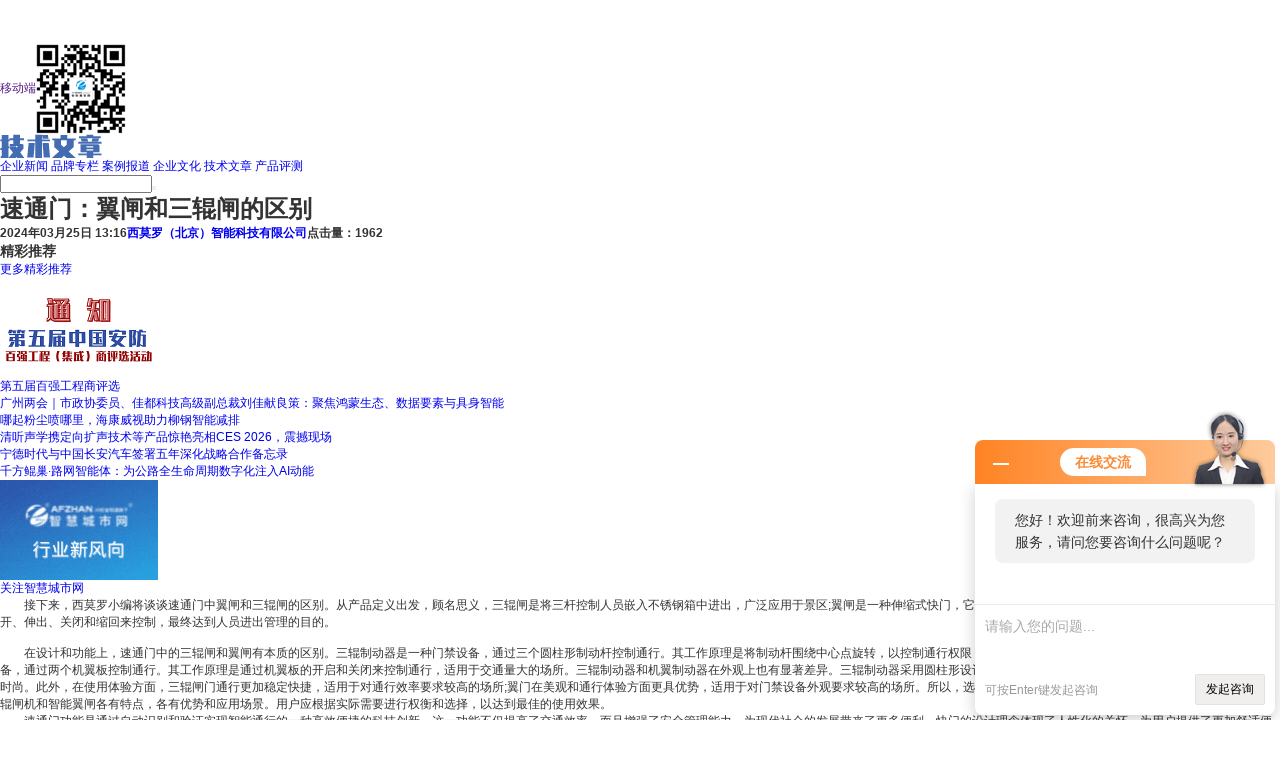

--- FILE ---
content_type: text/html; charset=utf-8
request_url: https://m.afzhan.com/tech_news/detail/530398.html
body_size: 8918
content:
<!DOCTYPE html>
<html lang="en">
<head>
<meta name="applicable-device" content="mobile"/>
<meta name="referrer" content="always" />
<script>
(function(){
    var bp = document.createElement('script');
    var curProtocol = window.location.protocol.split(':')[0];
    if (curProtocol === 'https') {
        bp.src = 'https://zz.bdstatic.com/linksubmit/push.js';        
    }
    else {
        bp.src = 'http://push.zhanzhang.baidu.com/push.js';
    }
    var s = document.getElementsByTagName('script')[0];
    s.parentNode.insertBefore(bp, s);
})();
</script>
    <meta charset="gb2312">
<link rel="canonical" href="https://www.afzhan.com/tech_news/detail/530398.html" />
<meta name="viewport" content="initial-scale=1.0, maximum-scale=2.0, minimum-scale=1.0, user-scalable=1, width=device-width">
<title>速通门：翼闸和三辊闸的区别_智慧城市网</title>
<meta content="速通门：翼闸和三辊闸的区别由西莫罗（北京）智能科技有限公司发布，主要内容有：接下来，西莫罗小编将谈谈速通门中翼闸和三辊闸的区别。从产品定义出发，顾名思义，三辊闸是将三杆控制人员" name="description" />
<meta content="速通门：翼闸和三辊闸的区别" name="Keywords" />
<div style='margin:0 auto;display:none;'>
<img src='/Images/afzhan.png' />
</div>
<link type="text/css" href="/Css/show.css?v=20241011" rel="stylesheet" />
<link rel="stylesheet" type="text/css" href="//at.alicdn.com/t/font_1468039_vemhsm0k5s.css" />
<script src="/js/rem.js"></script>
<script type="text/javascript" src="/js/jquery-1.4.2.min.js"></script>
<script type="text/javascript" src="/js/loginbake.js?v=20160324211222"></script>
<script type="text/javascript" src="/js/valid.js?v=20160324211222"></script>
<script src="https://public.mtnets.com/js/advs.js?v=6"></script>
	<script type="text/javascript">
	var sAdClassIDs="";
			</script>

<script type="text/javascript">
if(!navigator.userAgent.match(/(iPhone|iPod|Android|ios|HarmonyOS|HMSCore|OpenHarmony)/i)&&window.location.host.indexOf('m.afzhan')>=0&&window.location.href.indexOf('fromwebmanage')<0){
    window.location = window.location.href.replace("m.afzhan", "www.afzhan");
}
</script>
<meta http-equiv="Expires" content="0" />
<meta http-equiv="Pragma" content="no-cache" />
<meta http-equiv="Cache-control" content="no-cache" />
<meta http-equiv="Cache" content="no-cache" />

<script type="text/javascript" src="/ajax/common.ashx"></script>
<script type="text/javascript" src="/ajax/MobileIndustry.Vivian,MobileIndustry.ashx"></script>

    <script>
    function reurl(url){
        location.href=url;
    }
    </script>
    </head>
<body>
<input type="hidden" id="viewtitle" value="速通门：翼闸和三辊闸的区别"  />
    <input type="hidden" id="viewpid" value="530398"  />
	 <input id="txtToCompanyID" type="hidden" value="161409" />
	<input id="txtToUserID"   type="hidden" value="183176" />
	<input id="txtProID"   type="hidden" value="0" />
    <input id="txtIsPro"   type="hidden" value="0" />
    <input id="txtlinkaddress"   type="hidden" value="" />
    <input id="txtisMember"  type="hidden" value="0" />
	<input id="txtOrderType"   type="hidden" value="0" />
	     
 

	<script type="text/javascript" src="/js/valid.js?v=20160324211222"></script>
	<link rel="stylesheet" href="https://public.mtnets.com/css/base.css">
    <link rel="stylesheet" href="//at.alicdn.com/t/c/font_2901389_r7q3wyyivv.css">  
	 	<!-- 蓝色 -->
     <link rel="stylesheet" href="/css/app/shop/inquiry/Themes/Blue/inquiry.css">
	     <script type="text/javascript" src="https://public.mtnets.com/Plugins/jQuery/2.2.4/jquery-2.2.4.min.js"></script>
    <script type="text/javascript" src="https://public.mtnets.com/Js/Utils/common.js"></script>
    <script src="https://public.mtnets.com/Plugins/hotCss/hotCss.js"></script>

    <!-- 新增留言弹窗 -->
    <div class="M-leave-mask" id="M-leave-mask" style='display:none'>
        <div class="M-leave-box">
            <a href="javascript:" class="close" onclick="jQuery('#M-leave-mask').hide();"><i class="Public">&#xea57;</i></a>
            <div class="M-leave-title">欢迎使用询盘功能</div>
            <div class="M-leave-content">
                <div class="M-leave-item">
                    <div class="M-leave-textarea">
                        <div class="name"><input id="inquiryTitle"  type="text" value="速通门：翼闸和三辊闸的区别"></div>
						<div class="Wrong" id="ErrorInfo1"style="display: none"></div>
                        <textarea id="inquiryDetail"  placeholder="请简单描述您的需求"></textarea>
						<div class="Wrong" id="ErrorInfo2"style="display: none"></div>
                    </div>
                </div>
                <div class="M-leave-item">
                    <div class="M-leave-input Required"><b>*</b><input id="inquiryName" type="text" value="" placeholder="您的姓名"></div>
                </div>
				<div class="Wrong" id="ErrorInfo3"style="display: none"></div>
                <div class="M-leave-item">
                    <div class="M-leave-input Required"><b>*</b><input id="inquiryTel" type="text" value="" placeholder="联系电话"></div>
                </div>
				<div class="Wrong" id="ErrorInfo4"style="display: none"></div>
                <div class="M-leave-item">
                    <div class="M-leave-input Required"><b></b><input id="inquiryCompany" type="text" value="" placeholder="单位名称或(个人采购）"></div>
                </div>
				<div class="Wrong" id="ErrorInfo5"style="display: none"></div>
                <div class="M-leave-item">
                    <div class="M-leave-input"><input id="inquiryWX" type="text" value="" placeholder="微信号"></div>
                </div>
                <div class="M-leave-item">
                    <div class="M-leave-input"><input id="inquiryEmail" type="text" value="" placeholder="邮箱"></div>
                </div>
				<div class="Wrong" id="ErrorInfo6"style="display: none"></div>
								                  <div class="M-leave-btn"> 
					<button onclick="SendMsg();return false;" class="disable" >立即提交</button>
                </div>
            </div>
        </div>
    </div>
    <!-- 新增留言弹窗 -->
    <script>
        utils.select(".M-leave-select-top", ".M-leave-select-bot");

        //必填项都不为空时，按钮才可以点击
        $("input").bind("input propertychange change", function(event) {
           // isRead = $("input[name='agreement']:checked").val();
            //console.log(isRead)
            var name,telephone,company;
            if($('#inquiryName').length>0){
                 name = $('#inquiryName').val().trim().length;
            }
            if($('#inquiryTel').length>0){
                telephone = $('#inquiryTel').val().trim().length;
            }
            if($('#inquiryCompany').length>0){
                company = $("#inquiryCompany").val().trim().length;
            } 
			var Post =jQuery('#selPost .M-leave-select-top p').text();
				 if (Post == "请选择职务") { 
					 Post="";
				}
			var _site='afzhan';
            if (name > 0 && telephone > 0  ) {
				if((company > 0   &&(_site=='chem17' ||_site=='a-bm')) || ( _site!='chem17' && _site!='a-bm'))
				{
                $('.M-leave-btn').find("button").removeClass('disable');
                $('.M-leave-btn').find("button").removeAttr('disabled');
				}
            }
            else{
                $('.M-leave-btn').find("button").addClass('disable');
                $('.M-leave-btn').find("button").attr('disabled',true);
            }
        }); 

       
       
        var _btn=true;
        function SendMsg() { 
			if(_btn==false)
			{
				return;
			}
			_btn=false;
            if (CheckForm()) { 
				var IsNoSend = jQuery('input:radio[name="isnosend"]:checked').val(); 
				 
				var WXtel=document.getElementById("inquiryWX").value;
				if (typeof (IsNoSend) == "undefined") {
					IsNoSend = "0";
				 } 
				 if(document.getElementById("agree")!=null)
					 {
						if(document.getElementById("agree").checked==false)
						{
							IsNoSend = "0";
						}	
					} 
				var Post =jQuery('#selPost .M-leave-select-top p').text();
				 if (Post == "请选择职务") { 
					 Post="";
				}
				if ( WXtel == "微信号") { 
					 WXtel="";
				}
				 var detail=jQuery.trim(jQuery("#inquiryDetail").val());
				if(detail=="")
				{
					detail=jQuery("#inquiryTitle").val();
				}
                var isResult = Vivian.onlineAskAndIsNoSendAndWXPhoneAndPost("", jQuery("#viewpid").val(), jQuery("#inquiryTitle").val(), detail, jQuery("#inquiryCompany").val(),
               jQuery("#inquiryName").val(), jQuery("#txtlinkaddress").val(), jQuery("#inquiryTel").val(), jQuery("#inquiryEmail").val(), jQuery("#txtToUserID").val(), jQuery("#txtToCompanyID").val(),
              jQuery("#txtisMember").val(), jQuery("#inquiryTitle").val(), window.location.href, IsNoSend, WXtel , Post,CallBack).value;
                if (isResult == "1") {
                    alert("发送成功！");
                    location.reload();
                }
                else if (isResult == "-1") {
                    //保存到数据库报错
                    alert("保存失败！");
                }
                else if (isResult == "-2") {
                    //发送邮件失败
                    alert("邮件发送失败！");
                }
				else
				{
					var jsonobj = eval("rrr=" + isResult);
					if (jsonobj.Detail) {
						switch (jsonobj.Detail[0].Success) { 
							case "-5":
								alert("很抱歉，您的信息包含了非法字符(" + jsonobj.Detail[0].DirtyWords + ")，请修改！");
								break;
								}
								return;
					}
					alert("保存失败！");
				}

            }
        }
function  CallBack(obj)
{
	_btn=true;
    jQuery(".M-leave-btn button").text("立即提交");
    var isResult = obj.value;   
		 if (isResult == "1") {
                    alert("发送成功！");
                    location.reload();
                }
                else if (isResult == "-1") {
                    //保存到数据库报错
                    alert("保存失败！");
                }
                else if (isResult == "-2") {
                    //发送邮件失败
                    alert("邮件发送失败！");
                }
				else
				{
					var jsonobj = eval("rrr=" + isResult);
					if (jsonobj.Detail) {
						switch (jsonobj.Detail[0].Success) { 
							case "-5":
								alert("很抱歉，您的信息包含了非法字符(" + jsonobj.Detail[0].DirtyWords + ")，请修改！");
								break;
								}
								return;
					}
					alert("保存失败！");
				}

	 

}
  function CheckForm() {
			jQuery(".M-leave-btn button").text("提交中...");
            jQuery("#ErrorInfo1").hide();
            jQuery("#ErrorInfo2").hide();
            jQuery("#ErrorInfo3").hide();
            jQuery("#ErrorInfo4").hide();
            jQuery("#ErrorInfo5").hide();
			var Post =jQuery('#selPost .M-leave-select-top p').text();
				 if (Post == "请选择职务") { 
					 Post="";
				}
				
            /*else if (document.getElementById("inquiryDetail").value.length <= 0) {
                ret = false;
                jQuery("#ErrorInfo2").html("亲，内容不能为空！");
                jQuery("#ErrorInfo2").show();
                jQuery("#inquiryDetail").focus();
            }
			*/
            var ret = false;
            if (document.getElementById("inquiryTitle").value.length <= 0) {
                ret = false;
				_btn=true;
				jQuery(".M-leave-btn button").text("立即提交"); 
                jQuery("#ErrorInfo1").html("亲，标题不能为空");
                jQuery("#ErrorInfo1").show();
                jQuery("#inquiryTitle").focus();
            }
			else if (document.getElementById("inquiryDetail").value.length> 200) { 
				ret = false;
				_btn=true;
				jQuery(".M-leave-btn button").text("立即提交");
                jQuery("#ErrorInfo2").html("亲，内容请控制在200字以内！");
                jQuery("#ErrorInfo2").show();
                jQuery("#inquiryDetail").focus();
			}
            else if (document.getElementById("inquiryName").value.length <= 0) {
                ret = false;
				_btn=true;
				jQuery(".M-leave-btn button").text("立即提交"); 
                jQuery("#ErrorInfo3").html("亲，请填写联系人！");
                jQuery("#ErrorInfo3").show();
                jQuery("#inquiryName").focus();
            }
            else if (document.getElementById("inquiryTel").value.length <= 0) {
                ret = false;
				_btn=true;
				jQuery(".M-leave-btn button").text("立即提交");
                jQuery("#ErrorInfo4").html("亲，请填写固定电话或手机号码！");
                jQuery("#ErrorInfo4").show();
                jQuery("#inquiryTel").focus();
            }
            else if (!valid.isTelOk(document.getElementById("inquiryTel").value)) {
                ret = false;
				_btn=true;
				jQuery(".M-leave-btn button").text("立即提交");
                jQuery("#ErrorInfo4").html("请填写正确的固定电话或手机号码！");
                jQuery("#ErrorInfo4").show();
                jQuery("#inquiryTel").focus();
            }
			 else if (document.getElementById("inquiryCompany").value.length <= 0) {
			    				   ret = true;
				            } 
            else if (document.getElementById("inquiryEmail").value.length > 0) {
				if (!valid.isEMail(document.getElementById("inquiryEmail").value)) {
					ret = false;
					_btn=true;
					jQuery(".M-leave-btn button").text("立即提交");
					jQuery("#ErrorInfo6").html("请填写正确的邮箱地址！");
					jQuery("#ErrorInfo6").show();
					jQuery("#inquiryEmail").focus();
				}
				else
				{
					ret = true;
				}
            }
			else if(Post=="")
			{
								   ret = true;
							}
            else
                ret = true;
            return ret;
        }
    </script>
 
    <header>
        <a href="javascript:history.go(-1);" class="back"></a>
        <h1><a href="/">智慧城市网</a></h1>
         <a id="hdlogin" href="#" onclick="login();" class="login">登录</a>
                  <script type="text/javascript">
             if (isWeiXin()) {
                 var p = document.getElementById('hdlogin');
                 if (typeof (p) != "undefined") {
                     p.href = '/login.html';
                 }
             } 
</script>
    </header>
    	<div id="Advs52"></div>
		<script type="text/javascript">
			(function () {
				var adma52 = document.createElement("script");
				adma52.type = "text/javascript";
				adma52.async = true;
				adma52.src = "https://yxb.xwboo.com/Advert/GetInfoByJS?ID=Advs52&AdClassIDs=" + sAdClassIDs;
				var ss52 = document.getElementsByTagName("script")[0];
				ss52.parentNode.insertBefore(adma52, ss52);
			})();
		</script>
    <nav>
        <p><a href="/tech_news/t0/list.html">技术</a><a href="/tech_news/t1352/list.html">分析标准</a></p>
    </nav>
    <article>
        <header>
            <h2>速通门：翼闸和三辊闸的区别</h2>
			<div class="comInfor">
			<div class="image"><img src="https://img53.afzhan.com/1/20160314/635935464568550762143.jpg"></div>
			<p>西莫罗（北京）智能科技有限公司</p>
			<span><i class="iconfont icontime"></i>2024/3/25 13:16:37<a href="https://m.afzhan.com/st161409/">&gt;&gt; 进入商铺</a></span>
		</div>
	</header>
        <section>

            <p>　　接下来，西莫罗小编将谈谈速通门中翼闸和三辊闸的区别。从产品定义出发，顾名思义，三辊闸是将三杆控制人员嵌入不锈钢箱中进出，广泛应用于景区;翼闸是一种伸缩式快门，它是一种嵌入左右剪刀式有机玻璃门的盒子。开关门通过打开、伸出、关闭和缩回来控制，最终达到人员进出管理的目的。</p><p style="text-align: center"><img src="https://img45.afzhan.com/9/20240325/638469692571704030972.jpg" style="width:800px;" alt="" /></p><p>　　在设计和功能上，速通门中的三辊闸和翼闸有本质的区别。三辊制动器是一种门禁设备，通过三个圆柱形制动杆控制通行。其工作原理是将制动杆围绕中心点旋转，以控制通行权限，具有较高的安全性和稳定性。智能翼闸是一种门禁设备，通过两个机翼板控制通行。其工作原理是通过机翼板的开启和关闭来控制通行，适用于交通量大的场所。三辊制动器和机翼制动器在外观上也有显著差异。三辊制动器采用圆柱形设计，更加紧凑简洁;机翼制动器采用机翼板设计，更加优雅时尚。此外，在使用体验方面，三辊闸门通行更加稳定快捷，适用于对通行效率要求较高的场所;翼门在美观和通行体验方面更具优势，适用于对门禁设备外观要求较高的场所。所以，选择适合场所需要的门禁设备是非常重要的。一般来说，三辊闸机和智能翼闸各有特点，各有优势和应用场景。用户应根据实际需要进行权衡和选择，以达到最佳的使用效果。</p><p>　　速通门功能是通过自动识别和验证实现智能通行的一种高效便捷的科技创新。这一功能不仅提高了交通效率，而且增强了安全管理能力，为现代社会的发展带来了更多便利。快门的设计理念体现了人性化的关怀，为用户提供了更加舒适便捷的交通体验。无论是在购物中心、地铁站还是办公楼，快门都展现出其魅力，受到广泛欢迎和认可。</p><p>　　速通门的智能识别技术可以有效识别各种身份信息，从而快速准确地验证交通，避免了传统交通方式的等待和繁琐。这种便捷的交通方式不仅提高了出行效率，而且增强了安全保护的屏障，有效防止了非授权人员的入侵。快门的智能化管理为现代城市建设提供了更加科学合理的交通解决方案，成为城市发展的重要支撑。</p><p>&nbsp;</p>

        </section>
    </article>
    <section class="title"><h2>相关技术文章：</h2></section>
    <ul class="otherNews">
        <li><a href="/tech_news/detail/621048.html">翼闸闸门关闭时间时间在哪个范围是正常的?</a></li><li><a href="/tech_news/detail/607111.html">三辊闸在小区出入口管理的作用</a></li><li><a href="/tech_news/detail/594258.html">翼闸与摆闸的区别</a></li><li><a href="/tech_news/detail/589266.html">常见的速通门和摆闸有什么区别</a></li><li><a href="/tech_news/detail/580184.html">黑龙江牡丹江人脸识别门禁系统、人行通道 摆闸/翼闸/三辊闸厂家</a></li>    </ul>
	<div class="m-blank"></div>
				<div class="m-foot-btn">
		<ul class="m-menu">
			<li>
				<a href="/"><i class="iconfont iconhome1"></i><b>首页</b></a>
			</li>
						<li>
				<a href="/st161409/"><i class="iconfont iconShops1"></i><b>商铺</b></a>
			</li>
						<li>
				<a href="javascript:void(0);" onclick="jQuery('#M-leave-mask').show();jQuery('.M-leave-box').show();"><i class="iconfont iconmessage"></i><b>留言</b></a>
			</li>
		</ul>
		<ul class="m-btn">
			<li>
											<a href='tel:15810926112' >电话咨询</a>
										</li>
			<li flex-children="average"><a  id="Inquirys" flex-parent="center" lang="zh-cmn-Hans">在线询价</a></li>
		</ul>
	</div>
		<script type="text/javascript">
		$(document).ready(function () {
			var xwtkq = Vivian.GetCloseAppKfTalkToUserIDorCompanyID("","183176").value;
			if (xwtkq == "0") {
				$("#Inquirys").bind("contextmenu click",function () {location.href='https://chat.afzhan.com/Chat/MobileChatIndex/183176?Weburl=https://m.afzhan.com/tech_news/detail/530398.html';});
			}
			else {
				$("#Inquirys").bind("contextmenu click",function () {ShowTip('15810926112');})
			}
		})
		</script>
					 <!--多个号码-->
    <div class="goTop" id="goTop"><a href="javascript:"></a></div>
    <script type="text/javascript">
    var goNav = jQuery(".goTop");
    var sct =50;
    function heartBeat() {
        try{
            goNav.css("right", 12 + "px");
             ((document.documentElement.scrollTop + document.body.scrollTop) > sct) ? goNav.fadeIn(): goNav.fadeOut();
        }
        catch (e){}
    }
    function callback() {
        try{
           goNav.css("right",12 + "px");
           
           ((document.documentElement.scrollTop + document.body.scrollTop) > sct) ? goNav.fadeIn(): goNav.fadeOut(); 
           window.setInterval("heartBeat()", 1);
        }
        catch (e){}
    }
    jQuery(".goTop").click(function() {
        jQuery("html, body").animate({ scrollTop: 0 }, 120);
    })
    callback();
</script>
<script>
var _hmt = _hmt || [];
(function() {
  var hm = document.createElement("script");
  hm.src = "https://hm.baidu.com/hm.js?c4ca79bf9e99412934f46cb1d2bd3288";
  var s = document.getElementsByTagName("script")[0]; 
  s.parentNode.insertBefore(hm, s);
})();
</script>	<script type="text/javascript">
	function ShowTip(Tel){
		if(Tel.indexOf("/")>-1 || Tel.indexOf(",")>-1 || Tel.indexOf(" ")>-1){
			var OneTel="";
			if(Tel.indexOf("/")>-1){
				OneTel=Tel.split("/")[0];
			}
			else if(Tel.indexOf(",")>-1){
				OneTel=Tel.split(",")[0];
			}
			else if(Tel.indexOf(" ")>-1){
				OneTel=Tel.split(" ")[0];
			}
			$("#word2").attr("href","tel:"+OneTel);
			$("#word2").html(OneTel);
		}
		else{
			$("#word2").attr("href","tel:"+Tel);
			$("#word2").html(Tel);
		}
		
		$("#tipxwt").show();
	}
</script>
<div class="option" id="tipxwt">
	<div class="guestMain">
		<div class="word1">当前客户在线交流已关闭</div>
		<div class="word2">请电话联系他 : <b><a id="word2"></a></b></div>
		<div class="btn-1">
			<a href="javascript:" class="determine" onclick="$('#tipxwt').css('display','none')">确定</a>
		</div>
		<a href="javascript:" class="guanbi" onclick="$('#tipxwt').hide()"><i class="iconfont iconcancel"></i></a>
	</div>
</div> <!--未开启兴旺通弹窗代码-->
    <div class="goTop" id="goTop"><a href="javascript:"></a></div>
    <script type="text/javascript">
    var goNav = jQuery(".goTop");
    var sct =50;
    function heartBeat() {
        try{
            goNav.css("right", 12 + "px");
             ((document.documentElement.scrollTop + document.body.scrollTop) > sct) ? goNav.fadeIn(): goNav.fadeOut();
        }
        catch (e){}
    }
    function callback() {
        try{
           goNav.css("right",12 + "px");
           
           ((document.documentElement.scrollTop + document.body.scrollTop) > sct) ? goNav.fadeIn(): goNav.fadeOut(); 
           window.setInterval("heartBeat()", 1);
        }
        catch (e){}
    }
    jQuery(".goTop").click(function() {
        jQuery("html, body").animate({ scrollTop: 0 }, 120);
    })
    callback();
</script>
<script>
var _hmt = _hmt || [];
(function() {
  var hm = document.createElement("script");
  hm.src = "https://hm.baidu.com/hm.js?c4ca79bf9e99412934f46cb1d2bd3288";
  var s = document.getElementsByTagName("script")[0]; 
  s.parentNode.insertBefore(hm, s);
})();
</script>		<script src="https://res.wx.qq.com/open/js/jweixin-1.2.0.js"></script>
<script>
var basepath="https://m.afzhan.com";
var imgUrl='https://m.afzhan.com/images/wxlogo.png';
  var title=jQuery("title").html();
  var desc=jQuery("[name='Description']").attr("content") ;
  var appId="";
  var timestamp="";
  var nonceStr="";
  var signature="";
  var url=window.location.href;
  url1=url.replace(".html","haveHtml=1");
  jQuery.ajax({  
          type : "get",  
          url : basepath+"/Handler/WxApi.ashx",    
          async : false,
	  cache:false,
	  data:{'url':url1},
          success : function(data){ 
            dataObj = eval("(" + data + ")");  
		//alert(dataObj);
                appId=dataObj.appId;
  		timestamp=dataObj.timestamp;
  		nonceStr=dataObj.nonceStr;
  		signature=dataObj.signature;  
          }  
          }); 
        wx.config({
            debug:false,
            appId: appId,
        timestamp: timestamp,
        nonceStr: nonceStr,
        signature: signature,
        jsApiList: [
                  "onMenuShareTimeline",
		  "onMenuShareAppMessage"
            // 所有要调用的 API 都要加到这个列表中
        ]
        });
        wx.ready(function () {
		wx.onMenuShareTimeline({
                title:title, // 分享标题
                link:url, // 分享链接
                imgUrl:imgUrl, // 分享图标

            });
wx.onMenuShareAppMessage({
    title: title, // 分享标题
    desc:desc, // 分享描述
    link: url, // 分享链接，该链接域名或路径必须与当前页面对应的公众号JS安全域名一致
    imgUrl:imgUrl, // 分享图标
    success: function () { 
        // 用户确认分享后执行的回调函数
    },
    cancel: function () { 
        // 用户取消分享后执行的回调函数
    }
});
        });
	wx.error(function(res){
    // config信息验证失败会执行error函数，如签名过期导致验证失败，具体错误信息可以打开config的debug模式查看，也可以在返回的res参数中查看，对于SPA可以在这里更新签名。
});</script>
<script src="//www.afzhan.com/mystat.aspx?u=CID161409"></script>
<script type="text/javascript" src="https://chat.afzhan.com/Content/js/jquery.js"></script>
<script type="text/javascript" src="https://chat.afzhan.com/chat/KFLeftBox/161409"></script>
<link rel='stylesheet' href='https://public.mtnets.com/css/base.css'>
                                     <link rel='stylesheet' href='//at.alicdn.com/t/c/font_2941626_8kk8fo68xd7.css'>
                                     <link rel='stylesheet' href='/Css/xwt_notice.css'>
                                     <script>!window.jQuery && document.write('<script src=\'https://www.86pla.com/js/jquery.min.js\'>'+'</scr'+'ipt>');</script>
                                     <script type='text/javascript' src='/js/soundmanager2-nodebug-jsmin.js'></script>
                                     <script type='text/javascript' src='/js/XwtEnclosure.js?v=222'></script>
                            <div class='fixed-live active' id='showfixedlive' style='display:none'  ><i class='Public icon-yinpin'></i><p>
                            <a href='' id='videplayurl' ></a></p><a href='javascript:' class='close' id='closefixedlive'>
                             <i class='Public icon-P-closed'></i></a></div><link rel='stylesheet' href='/css/app/shop/live/live.css'>
                            <link rel='stylesheet' href='//at.alicdn.com/t/c/font_2901389_pyp7og5xij8.css'>
                             <script type='text/javascript' src='/js/commonvideo.js?v=2026/1/21 10:56:40'></script>
<script type='text/javascript' src='/js/AdvertiseTotle.js?v=202601211056'></script>    
                             <script type='text/javascript' src='/js/VideoIfrmeReload.js?v=1111'></script>
                                          </body>
</html>


--- FILE ---
content_type: text/html; charset=utf-8
request_url: https://www.afzhan.com/tech_news/detail/530398.html
body_size: 11106
content:
<!DOCTYPE html>
<html lang="en">

<head><script>
(function(){
    var bp = document.createElement('script');
    var curProtocol = window.location.protocol.split(':')[0];
    if (curProtocol === 'https') {
        bp.src = 'https://zz.bdstatic.com/linksubmit/push.js';
    }
    else {
        bp.src = 'http://push.zhanzhang.baidu.com/push.js';
    }
    var s = document.getElementsByTagName("script")[0];
    s.parentNode.insertBefore(bp, s);
})();
</script>
<meta name="applicable-device" content="pc"/>
<meta http-equiv="Expires" content="0" />
<meta http-equiv="Pragma" content="no-cache" />
<meta http-equiv="Cache-control" content="no-cache" />
<meta http-equiv="Cache" content="no-cache" />
<meta name="referrer" content="always" />
<script type="text/javascript" src="/ajax/common.ashx"></script>
<script type="text/javascript" src="/ajax/Industry.Vivian,Industry.ashx"></script>
<script type="text/javascript">
if(navigator.userAgent.match(/(iPhone|iPod|Android|ios|HarmonyOS|HMSCore|OpenHarmony)/i)&&window.location.host.indexOf('www')>=0){
    window.location = window.location.href.replace("www", "m");
}
</script>

<script type="text/javascript">
if (document.location.host.indexOf("afzhan.com")==-1 && document.location.host.indexOf("192.168.")==-1 && document.location.host.indexOf("10.115.")==-1) {
location.href = location.href.replace(document.location.host, 'www.afzhan.com');
}
</script>

	<link rel="canonical" href="https://www.afzhan.com/tech_news/detail/530398.html" />
	<meta name="mobile-agent" content="format=html5; url=https://m.afzhan.com/tech_news/detail/530398.html">
	<meta name="mobile-agent" content="format=xhtml; url=https://m.afzhan.com/tech_news/detail/530398.html">
	<link rel="alternate" media="only screen and (max-width: 640px)"  href="https://m.afzhan.com/tech_news/detail/530398.html" >
    <meta http-equiv="X-UA-Compatible" content="IE=edge,chrome=1" />
    <meta name="renderer" content="webkit">
		<title>速通门：翼闸和三辊闸的区别_智慧城市网</title>
		<META NAME="Description" CONTENT="速通门：翼闸和三辊闸的区别由西莫罗（北京）智能科技有限公司发布，主要内容有：接下来，西莫罗小编将谈谈速通门中翼闸和三辊闸的区别。从产品定义出发，顾名思义，三辊闸是将三杆控制人员嵌入不锈钢箱中进出，广泛应用于景区;翼闸是一种伸缩式快门，它是一种嵌入左右剪刀式有机玻璃门的盒子。开" />
	<META NAME="Keywords" CONTENT="速通门：翼闸和三辊闸的区别" />
    <link rel="stylesheet" href="//at.alicdn.com/t/font_2388859_v97uv1q5gz.css">
    <link rel="stylesheet" href="https://public.mtnets.com/css/base.css">
    <link rel="stylesheet" href="https://public.mtnets.com/css/common.css">
    <link rel="stylesheet" href="https://www.afzhan.com/css/news/version/2021/news_detail.css?v=1">
    <script src="https://public.mtnets.com/js/advs.js?v=6"></script>
    <script type="text/javascript">
var sAdClassIDs="";
			sAdClassIDs="afzhan;,2615,2391,2358";
	</script>
	<base target="_blank" />
	<script>
var _hmt = _hmt || [];
(function() {
  var hm = document.createElement("script");
  hm.src = "//hm.baidu.com/hm.js?c4ca79bf9e99412934f46cb1d2bd3288";
  var s = document.getElementsByTagName("script")[0]; 
  s.parentNode.insertBefore(hm, s);
})();
</script>
    <script>
    function reurl(url){
        location.href=url;
    }
    </script>
    </head>
<body>
	<div class="iframe" style="height:44px"><iframe src="https://www.afzhan.com/default.aspx?Include/technology/technology2021/header" allowtransparency="true" width="100%" height="44" scrolling="no" frameborder="0" ></iframe></div>
    <div class="headerPhone">
        <span><a href="">移动端<img src="https://www.afzhan.com/images/Index/photoweixin.png" alt=""></a></span>
    </div>
	<div class="nav">
        <div class="main">
            <a class="title"><img src="https://www.afzhan.com/images/news/version/2021/imgTitle2.png" alt=""></a>
                     <p>
                <a href="https://www.afzhan.com/Company_news/t0/list.html">企业新闻</a>
                <a href="https://www.afzhan.com/news/t3051/list.html">品牌专栏</a>
                <a href="https://www.afzhan.com/Company_news/t20310/list.html">案例报道</a>
                <a href="https://www.afzhan.com/Company_news/t25/list.html">企业文化</a>
                <a href="https://www.afzhan.com/tech_news/t0/list.html">技术文章</a>
                <a href="https://www.afzhan.com/news/t176/list.html">产品评测</a>
                
            </p>            <div class="select">
				<form method="post" id="searchForm" action="https://www.afzhan.com/tech_news/t0/list_p0.html">
					<input type="text" id="keys" autocomplete="off" name="K" onfocus="ClearFont()"><button type="submit" onclick="return go();"><i></i></button>
				</form>
            </div>
        </div>
    </div>
	<script type="text/javascript"> 
	var searchUrl = "https://www.afzhan.com/tech_news/t0/list_p0.html";
	var searchtype = 1;
	function go(){
		var keys = document.getElementById("keys").value;
		keys = keys.replace(/(^[^\S]+)|([^\S]+$)/g,"");
		keys= keys.replace(/\+/g,"%2b");//替换'+'号，如果不处理‘+’号会被替换成空  add by 李晨 2010-05-31
		var f = document.getElementById("searchForm");
		f.target = "_blank";
		if(keys=="" || keys=="请输入您要查找的关键词"){		
			 alert("请输入您要搜索的内容！");
				return false;
		}
		f.action=searchUrl; 
		f.submit();	
		return false;
	}

	function ClearFont(){
		if(document.getElementById("keys").value=='请输入您要查找的关键词')
			document.getElementById("keys").value='';
	}
	</script>
    <div class="content main">
        <div class="left">
            <div class="leftTitle">
                <h1>速通门：翼闸和三辊闸的区别</h1>
                <p><b>2024年03月25日 13:16</b><b><a href="https://www.afzhan.com/st161409/">西莫罗（北京）智能科技有限公司</a></b><b>点击量：1962</b>
				<!-- <a class="p_comment" href=""><i class="afzhan iconedit"></i>评论</a> -->
				</p>
            </div>
			<div class="recommend">
                <div class="title"><h3>精彩推荐<i></i></h3><a href="https://www.afzhan.com/company_news/t0/list.html" target="_blank">更多精彩推荐</a></div>
                <div class="recommendCont">
				                    <div class="contLeft">
                        <a href="https://www.afzhan.com/AdvertisInfo_PageView.aspx?ID=14234" title="第五届百强工程商评选" rel="nofollow" target="_blank" class="leftImg"><i></i><img src=' https://img76.afzhan.com/6/20210316/637515021029867397618.png ' alt="第五届百强工程商评选" title="第五届百强工程商评选" rel="nofollow" target="_blank"></a>
                        <p><a href="https://www.afzhan.com/AdvertisInfo_PageView.aspx?ID=14234" title="第五届百强工程商评选" rel="nofollow" target="_blank">第五届百强工程商评选</a></p>
                    </div>
					                    <ul class="contMiddle">
					                        <li><i></i><a href="https://www.afzhan.com/news/detail/108037.html" target="_blank">广州两会｜市政协委员、佳都科技高级副总裁刘佳献良策：聚焦鸿蒙生态、数据要素与具身智能</a></li>
						                        <li><i></i><a href="https://www.afzhan.com/news/detail/108030.html" target="_blank">哪起粉尘喷哪里，海康威视助力柳钢智能减排</a></li>
						                        <li><i></i><a href="https://www.afzhan.com/news/detail/107999.html" target="_blank">清听声学携定向扩声技术等产品惊艳亮相CES 2026，震撼现场</a></li>
						                        <li><i></i><a href="https://www.afzhan.com/news/detail/107997.html" target="_blank">宁德时代与中国长安汽车签署五年深化战略合作备忘录</a></li>
						                        <li><i></i><a href="https://www.afzhan.com/news/detail/107993.html" target="_blank">千方鲲巢&#183;路网智能体：为公路全生命周期数字化注入AI动能</a></li>
						                    </ul>
					                    <div class="contRight">
                        <a href="https://www.afzhan.com/AdvertisInfo_PageView.aspx?ID=14233" title="关注智慧城市网" rel="nofollow" target="_blank" class="leftImg"><i></i><img src=' https://img74.afzhan.com/6/20220214/637804413924221149591.gif ' alt="关注智慧城市网" title="关注智慧城市网" rel="nofollow" target="_blank"></a>
                        <p><a href="https://www.afzhan.com/AdvertisInfo_PageView.aspx?ID=14233" title="关注智慧城市网" rel="nofollow" target="_blank">关注智慧城市网</a></p>
                    </div>
					                </div>
            </div>            <div class="mainText">
				 <p>　　接下来，西莫罗小编将谈谈速通门中翼闸和三辊闸的区别。从产品定义出发，顾名思义，三辊闸是将三杆控制人员嵌入不锈钢箱中进出，广泛应用于景区;翼闸是一种伸缩式快门，它是一种嵌入左右剪刀式有机玻璃门的盒子。开关门通过打开、伸出、关闭和缩回来控制，最终达到人员进出管理的目的。</p><p style="text-align: center"><img src="https://img45.afzhan.com/9/20240325/638469692571704030972.jpg" style="width:800px;" alt="" /></p><p>　　在设计和功能上，速通门中的三辊闸和翼闸有本质的区别。三辊制动器是一种门禁设备，通过三个圆柱形制动杆控制通行。其工作原理是将制动杆围绕中心点旋转，以控制通行权限，具有较高的安全性和稳定性。智能翼闸是一种门禁设备，通过两个机翼板控制通行。其工作原理是通过机翼板的开启和关闭来控制通行，适用于交通量大的场所。三辊制动器和机翼制动器在外观上也有显著差异。三辊制动器采用圆柱形设计，更加紧凑简洁;机翼制动器采用机翼板设计，更加优雅时尚。此外，在使用体验方面，三辊闸门通行更加稳定快捷，适用于对通行效率要求较高的场所;翼门在美观和通行体验方面更具优势，适用于对门禁设备外观要求较高的场所。所以，选择适合场所需要的门禁设备是非常重要的。一般来说，三辊闸机和智能翼闸各有特点，各有优势和应用场景。用户应根据实际需要进行权衡和选择，以达到最佳的使用效果。</p><p>　　速通门功能是通过自动识别和验证实现智能通行的一种高效便捷的科技创新。这一功能不仅提高了交通效率，而且增强了安全管理能力，为现代社会的发展带来了更多便利。快门的设计理念体现了人性化的关怀，为用户提供了更加舒适便捷的交通体验。无论是在购物中心、地铁站还是办公楼，快门都展现出其魅力，受到广泛欢迎和认可。</p><p>　　速通门的智能识别技术可以有效识别各种身份信息，从而快速准确地验证交通，避免了传统交通方式的等待和繁琐。这种便捷的交通方式不仅提高了出行效率，而且增强了安全保护的屏障，有效防止了非授权人员的入侵。快门的智能化管理为现代城市建设提供了更加科学合理的交通解决方案，成为城市发展的重要支撑。</p><p>&nbsp;</p>             
            </div>
			
			
							
				<div class="nextNews" style="font-size: 16px;  color: #666;">
												<p>上一篇：<a style="color: #168de3;" href="https://www.afzhan.com/tech_news/detail/530403.html" target="_blank">【解决方案】电表远程抄表系统app的推荐</a></p>
																								<p>下一篇：<a  style="color: #168de3;" href="https://www.afzhan.com/tech_news/detail/530390.html" target="_blank">人工智能与数据分类和治理的重要作用</a></p>
												</div>
			
			
           <div class="copr">
                <i>版权与免责声明：</i>
                <span>凡本网注明“来源：智慧城市网”的所有作品，均为浙江兴旺宝明通网络有限公司-智慧城市网合法拥有版权或有权使用的作品，未经本网授权不得转载、摘编或利用其它方式使用上述作品。已经本网授权使用作品的，应在授权范围内使用，并注明“来源：智慧城市网www.afzhan.com”。违反上述声明者，本网将追究其相关法律责任。</span>
                <p>本网转载并注明自其它来源（非智慧城市网www.afzhan.com）的作品，目的在于传递更多信息，并不代表本网赞同其观点或和对其真实性负责，不承担此类作品侵权行为的直接责任及连带责任。其他媒体、网站或个人从本网转载时，必须保留本网注明的作品第一来源，并自负版权等法律责任。</p>
           </div>        </div>
        <div class="right">
            <div id="Advs33" class="mb-20"></div>
            <script type="text/javascript">
                (function () {
                var adma33 = document.createElement("script");
                adma33.type = "text/javascript";
                adma33.async = true;
                adma33.src = "https://yxb.xwboo.com/Advert/GetInfoByJS?ID=Advs33&AdClassIDs=" + sAdClassIDs;
                var ss33 = document.getElementsByTagName("script")[0];
                ss33.parentNode.insertBefore(adma33, ss33);
                })();
                </script>

			 <ul class="info">
                <li>
                    <p>免费注册后，你可以</p>
                    <span>了解安防行业更多资讯查看安防行业供求信息凸显安防行业自身价值</span>
                    <a href="https://www.afzhan.com/usermanage/login.aspx?regsteptow&regtype=1" target="_blank"><i class="afzhan iconadd-user"></i>马上注册会员</a>
                </li>
                <li>
                    <p>想快速被买家找到吗</p>
                    <span>只需要发布一条商机，被买家找到的机会高达90%！还等什么？</span>
                    <a href="https://www.afzhan.com/usermanage/login.aspx" target="_blank"><i class="afzhan iconfabu"></i>马上发布信息</a>
                </li>
            </ul>            <div class="news news1">
                <div class="rightTitle"><h2>编辑精选</h2><a href="https://www.afzhan.com/tech_news/t0/list.html">更多</a></div>
                <ul class="newsContent">
					                    <li class="focus">
                        <p><i></i><a href="https://www.afzhan.com/tech_news/detail/632760.html">AcreIEMS光储充，让连锁门店的每一度电都省</a></p>
                        <dl>
                            <dt><a href="https://www.afzhan.com/tech_news/detail/632760.html">
									<img src="https://img51.afzhan.com/3/20260120/639045182631509000898.png" alt="AcreIEMS 光储充，让连锁门店的每一度电都省在刀刃上" width="110" height="80"/>							</a></dt>
                            <dd><span>AcreIEMS光储充一体化系统的出现，就像一位专业的“能源管家”，将每一度电都用在</span></dd>
                        </dl>
                    </li>
										                    <li>
                        <p><i></i><a href="https://www.afzhan.com/tech_news/detail/632757.html">云境天合校园气象站选址：优先选择开阔平坦</a></p>
                        <dl>
                            <dt><a href="https://www.afzhan.com/tech_news/detail/632757.html">
								<img src="https://img60.afzhan.com/3/20260120/639045171008617648971.jpg" alt="云境天合校园气象站选址：优先选择开阔平坦区域，实时反映校园气候状况" width="110" height="80"/>							</a></dt>
                            <dd><span>校园气象站的科学选址是确保气象数据真实反映区域气候特征的关键前提，其位置直接</span></dd>
                        </dl>
                    </li>
					                    <li>
                        <p><i></i><a href="https://www.afzhan.com/tech_news/detail/632755.html">云境天合金属款气象仪：金属材质耐用性佳，</a></p>
                        <dl>
                            <dt><a href="https://www.afzhan.com/tech_news/detail/632755.html">
								<img src="https://img45.afzhan.com/3/20260120/639045168236425811826.jpg" alt="云境天合金属款气象仪：金属材质耐用性佳，适应复杂环境推进气象研究工作" width="110" height="80"/>							</a></dt>
                            <dd><span>气象研究常需在环境或长期户外场景中开展，设备耐用性与环境适应性成为影响数据可</span></dd>
                        </dl>
                    </li>
					                    <li>
                        <p><i></i><a href="https://www.afzhan.com/tech_news/detail/632754.html">山东云境天合在线水质分析仪：及时发现饮用</a></p>
                        <dl>
                            <dt><a href="https://www.afzhan.com/tech_news/detail/632754.html">
								<img src="https://img54.afzhan.com/3/20260120/639045167108156802470.jpg" alt="山东云境天合在线水质分析仪：及时发现饮用水源地污染隐患，保障用水安全" width="110" height="80"/>							</a></dt>
                            <dd><span>饮用水源地的水质安全直接关乎居民健康与社会稳定，而传统人工采样监测因频率低、</span></dd>
                        </dl>
                    </li>
					                    <li>
                        <p><i></i><a href="https://www.afzhan.com/tech_news/detail/632752.html">便携式气象站品牌：山东云境天合以深厚技术</a></p>
                        <dl>
                            <dt><a href="https://www.afzhan.com/tech_news/detail/632752.html">
								<img src="https://img52.afzhan.com/3/20260120/639045165989367284380.jpg" alt="便携式气象站品牌：山东云境天合以深厚技术助力各行业精准把握气象动态" width="110" height="80"/>							</a></dt>
                            <dd><span>在气象监测需求日益多元化的今天，各行业对便携式气象站的精准性、可靠性与适应性</span></dd>
                        </dl>
                    </li>
					                    <li>
                        <p><i></i><a href="https://www.afzhan.com/tech_news/detail/632745.html">又遇逃费，还用“拉黑”堵车？该升级「捷停</a></p>
                        <dl>
                            <dt><a href="https://www.afzhan.com/tech_news/detail/632745.html">
								<img src="https://img45.afzhan.com/3/20260120/639045157702339456581.png" alt="又遇逃费，还用“拉黑”堵车？该升级「捷停车&#183;云托管」防逃费方案了！" width="110" height="80"/>							</a></dt>
                            <dd><span>面对逃费欠费，捷停车·云托管提供的方案不是“拉黑管控”，而是提供从识别到追缴</span></dd>
                        </dl>
                    </li>
					                    <li>
                        <p><i></i><a href="https://www.afzhan.com/tech_news/detail/632574.html">水质多参数监测系统：降低水环境监测管理成</a></p>
                        <dl>
                            <dt><a href="https://www.afzhan.com/tech_news/detail/632574.html">
								<img src="https://img54.afzhan.com/3/20260119/639044142311979929298.jpg" alt="水质多参数监测系统：降低水环境监测管理成本" width="110" height="80"/>							</a></dt>
                            <dd><span>山东万象环境的水质多参数监测系统以“全场景部署+全周期低耗设计”为核心，针对</span></dd>
                        </dl>
                    </li>
					                    <li>
                        <p><i></i><a href="https://www.afzhan.com/tech_news/detail/632571.html">全自动大气能见度监测站</a></p>
                        <dl>
                            <dt><a href="https://www.afzhan.com/tech_news/detail/632571.html">
								<img src="https://img54.afzhan.com/3/20260119/639044149624570448501.jpg" alt="全自动大气能见度监测站" width="110" height="80"/>							</a></dt>
                            <dd><span>山东万象环境全自动大气能见度监测站的核心优势，在于其突破地面监测桎梏的高空全</span></dd>
                        </dl>
                    </li>
					                </ul>
            </div>
            <div class="news news2">
                <div class="rightTitle"><h2>本站精选</h2><a href="https://www.afzhan.com/news/t192/list.html">更多</a></div>
                <ul class="newsContent">
                                       <li class="focus">
                        <p><i></i><a href="https://www.afzhan.com/news/detail/108017.html">地方工信快报来了｜贵州、海南、广东......</a></p>
                        <dl>
                            <dt><a href="https://www.afzhan.com/news/detail/108017.html">
								<img src="https://img48.afzhan.com/3/20260119/639044379511553196688.jpg" alt="地方工信快报来了｜贵州、海南、广东......"/>							</a></dt>
                            <dd><span>智慧城市提升资源利用效率，改善居民生活质量。地方城市在工信领域近期有哪些新动</span></dd>
                        </dl>
                    </li>
										                    <li>
                        <p><i></i><a href="https://www.afzhan.com/news/detail/108009.html">智慧城市热点回顾｜六部门印发《新能源汽车</a></p>
                        <dl>
                            <dt><a href="https://www.afzhan.com/news/detail/108009.html">
								<img src="https://img48.afzhan.com/3/20260119/639044113591661950623.jpg" alt="智慧城市热点回顾｜六部门印发《新能源汽车废旧动力电池回收和综合利用管理暂行办法》、工信部印发《推动工业互联网平台高质量发展行动方案（2026—2028年）》......"/>							</a></dt>
                            <dd><span>小编在本文中整理了2026.1.12-2026.1.18这一期间的智慧城市行业动态，快来看看吧</span></dd>
                        </dl>
                    </li>
					                    <li>
                        <p><i></i><a href="https://www.afzhan.com/news/detail/107919.html">地方工信快报来了｜贵州、山西、甘肃......</a></p>
                        <dl>
                            <dt><a href="https://www.afzhan.com/news/detail/107919.html">
								<img src="https://img49.afzhan.com/3/20260112/639038288987865255944.jpg" alt="地方工信快报来了｜贵州、山西、甘肃......"/>							</a></dt>
                            <dd><span>智慧城市提升资源利用效率，改善居民生活质量。地方城市在工信领域近期有哪些新动</span></dd>
                        </dl>
                    </li>
					                    <li>
                        <p><i></i><a href="https://www.afzhan.com/news/detail/107911.html">智慧城市热点回顾｜全国首单具身智能数据集</a></p>
                        <dl>
                            <dt><a href="https://www.afzhan.com/news/detail/107911.html">
								<img src="https://img53.afzhan.com/3/20260112/639038084606545131722.jpg" alt="智慧城市热点回顾｜全国首单具身智能数据集完成交易、工信部等部门联合召开动力和储能电池行业座谈会......"/>							</a></dt>
                            <dd><span>小编在本文中整理了2026.1.5-2026.1.11这一期间的智慧城市行业动态，快来看看吧</span></dd>
                        </dl>
                    </li>
					                    <li>
                        <p><i></i><a href="https://www.afzhan.com/news/detail/107865.html">交通领域动态速览｜2024-2025年汽车以旧换</a></p>
                        <dl>
                            <dt><a href="https://www.afzhan.com/news/detail/107865.html">
								<img src="https://img50.afzhan.com/3/20260108/639034615729092921737.jpg" alt="交通领域动态速览｜2024-2025年汽车以旧换新1830万辆、加快出台新能源汽车动力电池综合利用管理办法......"/>							</a></dt>
                            <dd><span>交通建设是经济增长的重要推动力，促进经济增长和扩大就业。小编在本文中对交通领</span></dd>
                        </dl>
                    </li>
					                    <li>
                        <p><i></i><a href="https://www.afzhan.com/news/detail/107810.html">地方工信快报来了｜广东、四川、贵州......</a></p>
                        <dl>
                            <dt><a href="https://www.afzhan.com/news/detail/107810.html">
								<img src="https://img57.afzhan.com/3/20260106/639032880964275598509.jpg" alt="地方工信快报来了｜广东、四川、贵州......"/>							</a></dt>
                            <dd><span>智慧城市提升资源利用效率，改善居民生活质量。地方城市在工信领域近期有哪些新动</span></dd>
                        </dl>
                    </li>
					                    <li>
                        <p><i></i><a href="https://www.afzhan.com/news/detail/107780.html">智慧城市热点回顾｜四部门印发《汽车行业数</a></p>
                        <dl>
                            <dt><a href="https://www.afzhan.com/news/detail/107780.html">
								<img src="https://img52.afzhan.com/3/20260105/639032017419394631414.png" alt="智慧城市热点回顾｜四部门印发《汽车行业数字化转型实施方案》 、工信部印发推进国家新型互联网交换中心创新发展指导意见......"/>							</a></dt>
                            <dd><span>小编在本文中整理了2025.12.29-2026.1.4这一期间的智慧城市行业动态，快来看看吧</span></dd>
                        </dl>
                    </li>
					                    <li>
                        <p><i></i><a href="https://www.afzhan.com/news/detail/107758.html">智慧城市网2025年度积分狂欢开启！</a></p>
                        <dl>
                            <dt><a href="https://www.afzhan.com/news/detail/107758.html">
								<img src="https://img58.afzhan.com/3/20260104/639031203825631347800.png" alt="智慧城市网2025年度积分狂欢开启！"/>							</a></dt>
                            <dd><span>叮！您的年度积分幸运报告已送达！智慧城市网2025年度积分抽奖活动暖心启幕，用积</span></dd>
                        </dl>
                    </li>
					                </ul>
            </div>
            <div class="video">
                <div class="rightTitle"><h2>视频直击</h2><a href="https://www.afzhan.com/video/">更多</a></div>
                <ul class="videoCont">
					                    <li>
                        <div class="liBox">
                            <a href="https://www.afzhan.com/video/h1449.html" class="liImgBox"><img src="https://img48.afzhan.com/6/20241219/638701983515891007952.jpg" alt="“向新出发 智造未来”itc邀请您来当云厂长"/><i></i></a>
                            <p><a href="https://www.afzhan.com/video/h1449.html">“向新出发 智造未来”itc邀请您来当云厂长</a></p>
                        </div>
                    </li>
					                </ul>
            </div>
            <div class="exhibit">
                <div class="rightTitle"><h2>推荐展会</h2><a href="https://www.afzhan.com/exhinew/t0/list.html">更多</a></div>
                <dl class="oneNews">
					                    <dt><a href="https://www.afzhan.com/exhibition/detail/1089.html">
						<img  src="https://img50.afzhan.com/3/20251113/638986458204679115368.jpg" alt="第25届湖南数字安防产业暨智慧警务博览会"/>					</a></dt>
                    <dd>
                        <p><a href="https://www.afzhan.com/exhibition/detail/1089.html">第25届湖南数字安防产业暨智慧警务博览会</a></p>
                        <span>第25届湖南数字安防产业暨智慧警务博览会、2026湖南无人机应<a href="/exhibition/detail/1089.html">【详细】</a></span>
                    </dd>
					                </dl>
                <ul>
					                    <li><i></i><a href="https://www.afzhan.com/exhibition/detail/1124.html">2026中国(上海)机器视觉展</a></li>
					                    <li><i></i><a href="https://www.afzhan.com/exhibition/detail/1129.html">2026第二十八届 东北国际数字安防产业博览会</a></li>
					                    <li><i></i><a href="https://www.afzhan.com/exhibition/detail/1132.html">2026第二届杭州国际人形机器人与机器人技术展览会</a></li>
					                    <li><i></i><a href="https://www.afzhan.com/exhibition/detail/1134.html">第26届中国成都国际社会公共安全产品与技术博览会</a></li>
					                </ul>
            </div>
            <div class="article">
                <div class="rightTitle"><h2>专题推荐</h2><a href="https://www.afzhan.com/topics/">更多</a></div>
                <ul>
					                    <li class="videoLi">
                        <div class="liBox">
                            <a href="" class="liImgBox">
								<img  src="https://img43.afzhan.com/3/20241210/638694328545921841307.jpg" alt="2024云智会&#183;第三届智慧城市在线展"/>								<i></i>
							</a>
                            <p><a href="">2024云智会&#183;第三届智慧城市在线展</a></p>
                        </div>
                    </li>              
					                    <li class="videoLi">
                        <div class="liBox">
                            <a href="https://expo.afzhan.com/2023yzh/" class="liImgBox">
								<img  src="https://img43.afzhan.com/3/20231018/638332161072212606695.png" alt="2023云智会&#183;第二届智慧城市在线展"/>								<i></i>
							</a>
                            <p><a href="https://expo.afzhan.com/2023yzh/">2023云智会&#183;第二届智慧城市在线展</a></p>
                        </div>
                    </li>              
										                    <li><i></i><a href="http://ygwafzhancom.vh.mtnets.net/">整合全网资源，挖掘流量价值</a></li>
					                    <li><i></i><a href="http://qwyxb.vh.mtnets.net/yxb/afzhan">全网营销宝来了！</a></li>
					                    <li><i></i><a href="https://www.afzhan.com/Feature/2021yahcz/index.html">智慧城市在线展会操作流程</a></li>
					                    <li><i></i><a href="https://www.afzhan.com/contents/zhuanti/2020sdpx/index.html">中国安防行业颁奖盛典暨第三届安防大数据发展高峰论坛</a></li>
					                    <li><i></i><a href="https://www.afzhan.com/contents/zhuanti/2020qhabh/index.html">2020青海安博会</a></li>
					                </ul>
            </div>
        </div>
    </div>
	<div style="display:none">
	 <script src="/mystat.aspx?u={ID}161409"></script>
	 </div>
	<div class="companyRecom">
        <div class="main">
            <div class="title"><h2>名企推荐</h2><a href="https://www.afzhan.com/company/" target="_blank">更多</a></div>
            <ul>
                <li><i></i><a href="https://www.afzhan.com/st4/" target="_blank">杭州海康威视数字技术股份有限公司</a></li>
                <li><i></i><a href="https://www.afzhan.com/st17/" target="_blank">浙江大华技术股份有限公司</a></li>
                <li><i></i><a href="https://www.huawei.com/cn/?ic_medium=direct&ic_source=surlent" target="_blank">华为技术有限公司</a></li>
                <li><i></i><a href="http://www.dnake.com/" target="_blank">厦门狄耐克智能科技股份有限公司</a></li>
                <li><i></i><a href="https://www.afzhan.com/st46250/" target="_blank">厦门科拓通讯技术股份有限公司</a></li>
                <li><i></i><a href="https://www.afzhan.com/st145528/" target="_blank">广州思正电子股份有限公司</a></li>
                <li><i></i><a href="https://www.afzhan.com/st53892/" target="_blank">厦门路桥信息股份有限公司</a></li>
                <li><i></i><a href="https://www.afzhan.com/st167795/" target="_blank">深圳市捷顺科技实业股份有限公司</a></li>
                <li><i></i><a href="http://www.transpeedtraffic.com/" target="_blank">苏州德亚交通技术有限公司</a></li>
                <li><i></i><a href="https://www.afzhan.com/st145577/" target="_blank">杭州安力科技有限公司</a></li>
                <li><i></i><a href="http://www.sztincam.com/" target="_blank">深圳市天博通信设备有限公司</a></li>
                <li><i></i><a href="http://www.4006777908.com/" target="_blank">北京钱林恒兴科技股份有限公司</a></li>
                <li><i></i><a href="http://www.gzhomesen.com/" target="_blank">广州好家声智能科技有限公司</a></li>
                <li><i></i><a href="https://www.itc-pa.cn/" target="_blank">广州市保伦电子有限公司</a></li>
                <li><i></i><a href="https://www.afzhan.com/st28384/" target="_blank">深圳市腾远智拓电子有限公司</a></li>
                <li><i></i><a href="https://www.afzhan.com/st154031/" target="_blank">天津智易时代科技发展有限公司</a></li>
                <li><i></i><a href="http://www.yan-teng.com/" target="_blank">深圳研腾科技有限公司</a></li>
                <li><i></i><a href="http://www.audfly.com/" target="_blank">苏州清听声学科技有限公司</a></li>
                <li><i></i><a href="https://www.afzhan.com/st16099/" target="_blank">深圳市通达智科技有限公司</a></li>
                <li><i></i><a href="https://www.afzhan.com/st30364/" target="_blank">上海广拓信息技术有限公司 </a></li>
            </ul>
        </div>
    </div>    <div class="footer" id="bottomMenu">
        <div class="main">
            <div class="right">
                <ul>
                    <li><i class="afzhan iconkf"></i>联系我们</li>
                    <li>客服热线：0571-87756388</li>
                    <li>加盟热线：0571-87759920</li>
                </ul>
                <div class="LXimg">
                    <img src="https://www.afzhan.com/images/index/version/2020/weixingzh.png" alt="">
                    <p>微信公众号</p>
                </div>
            </div>
            <div class="left">
                <p>
                    <a href="https://www.afzhan.com/service/service21.html" target="_blank">关于我们</a>
                    <a href="https://www.afzhan.com/service/Service17.html" target="_blank">企业建站</a>
                    <a href="https://www.afzhan.com/service/service3.html" target="_blank">本站服务</a>
                    <a href="https://www.afzhan.com/service/Service3.html" target="_blank">会员服务</a>
                    <a href="http://www.mtnets.com/website.html" target="_blank">旗下网站</a>
                    <a href="http://www.mtnets.com/website.html" target="_blank">友情链接</a>
                    <a href="https://www.afzhan.com/xwt/download" target="_blank">兴旺通</a>
                    </p>
                    <p>
                        <b>服务咨询<a ><textarea class="QQhover">QQ:693106156</textarea></a></b>
                        <b>网站客服<a><textarea class="QQhover">QQ:981236984</textarea></a></b>
                        <b>展会合作<a ><textarea class="QQhover">QQ:1871958944</textarea></a></b>
                        <b>媒体合作<a ><textarea class="QQhover">QQ:736849866</textarea></a></b>
                        <b>采购咨询<a ><textarea class="QQhover">QQ:297567805</textarea></a></b>
                        <b>友情链接<a><textarea class="QQhover">QQ:1871958944</textarea></a></b>
    
                    </p>
                <span>Copyright <script>var year = new Date();document.write(year.getFullYear());</script>  afzhan.com&nbsp;&nbsp;&nbsp;All Rights Reserved&nbsp;&nbsp;&nbsp;法律顾问：浙江天册律师事务所&nbsp;&nbsp;贾熙明律师&nbsp;&nbsp;&nbsp;ICP备案号：浙B2-20100369</span>
                <ul class="footer_img">
                    <li><a href="https://beian.miit.gov.cn/#/Integrated/index" target="_blank"></a></li>
                    <li><a href="https://img68.afzhan.com/6/20191203/637109870535584833489.jpg" target="_blank"></a></li>
                    <li><a href="https://www.12377.cn/" target="_blank"></a></li>
                    <li><a href="https://xinyong.yunaq.com/certificate?site=www.afzhan.com&at=business" target="_blank"></a></li>
                    <li><a href="http://idinfo.zjamr.zj.gov.cn/bscx.do?method=lzxx&id=3301063301062003001903" target="_blank"></a></li>
                    <li><a href="https://img77.afzhan.com/6/20201208/637430193140648002713.jpg" target="_blank"></a></li>
                </ul>
            </div>
        </div>
    </div>
    <div class="footerBot">
        <p><i></i>浙公网安备 33010602000006号</p>
    </div>
    <script src="https://public.mtnets.com/Plugins/require/require.js" data-main="https://www.afzhan.com/js/Version/2021/config.js" id="current-page" current-page="news2021" target-module="news2021"></script>
	<script type="text/javascript" src="https://chat.afzhan.com/chat/KFRightBox/161409"></script>
<script type="text/javascript" src="https://chat.afzhan.com/chat/KFCenterBox/161409"></script>
	<link rel='stylesheet' type='text/css' href='/css/xwt-notice.css?v=13322' />
                                    <link rel='stylesheet' type='text/css' href='/Font/font_2941626/iconfont.css' />
                                    <script type='text/javascript' src='/JavaScript/soundmanager2-nodebug-jsmin.js'></script>
                                    <script>!window.jQuery && document.write('<script src=\'https://public.mtnets.com/Plugins/jQuery/2.2.4/jquery-2.2.4.min.js\'>'+'</scr'+'ipt>');</script>
                                    <script type='text/javascript' src='/js/XwtEnclosure.js?v=202601211056'></script> 
<script type='text/javascript' src='/js/AdvertiseTotle.js?v=202601211056'></script>    </body>
</html>

--- FILE ---
content_type: text/css
request_url: https://at.alicdn.com/t/font_1468039_vemhsm0k5s.css
body_size: 892
content:
@font-face {
  font-family: "iconfont"; /* Project id 1468039 */
  src: url('//at.alicdn.com/t/font_1468039_vemhsm0k5s.eot?t=1648609242732'); /* IE9 */
  src: url('//at.alicdn.com/t/font_1468039_vemhsm0k5s.eot?t=1648609242732#iefix') format('embedded-opentype'), /* IE6-IE8 */
       url('//at.alicdn.com/t/font_1468039_vemhsm0k5s.woff2?t=1648609242732') format('woff2'),
       url('//at.alicdn.com/t/font_1468039_vemhsm0k5s.woff?t=1648609242732') format('woff'),
       url('//at.alicdn.com/t/font_1468039_vemhsm0k5s.ttf?t=1648609242732') format('truetype'),
       url('//at.alicdn.com/t/font_1468039_vemhsm0k5s.svg?t=1648609242732#iconfont') format('svg');
}

.iconfont {
  font-family: "iconfont" !important;
  font-size: 16px;
  font-style: normal;
  -webkit-font-smoothing: antialiased;
  -moz-osx-font-smoothing: grayscale;
}

.icondenglu-1:before {
  content: "\e622";
}

.iconjiantou:before {
  content: "\eaa9";
}

.iconkechengshipin:before {
  content: "\eaa8";
}

.iconxiazai:before {
  content: "\eaa6";
}

.iconliulan:before {
  content: "\eaa7";
}

.iconshoufangzhe:before {
  content: "\ea81";
}

.icona-shoucang1:before {
  content: "\e9d9";
}

.icongengduo:before {
  content: "\e9da";
}

.iconzhuanfa:before {
  content: "\e9db";
}

.iconpinglun:before {
  content: "\e9dc";
}

.icontishi:before {
  content: "\e9c2";
}

.iconAddress:before {
  content: "\e99d";
}

.iconExhibition:before {
  content: "\e99e";
}

.iconphone2:before {
  content: "\e99f";
}

.iconphone1:before {
  content: "\e95f";
}

.icondianhua:before {
  content: "\e61f";
}

.iconnews1:before {
  content: "\e81e";
}

.iconbin:before {
  content: "\e817";
}

.iconv:before {
  content: "\e812";
}

.iconPosition:before {
  content: "\e813";
}

.icontime2:before {
  content: "\e814";
}

.iconQuantity:before {
  content: "\e815";
}

.iconExpired:before {
  content: "\e816";
}

.iconcancel:before {
  content: "\e604";
}

.iconphone:before {
  content: "\e798";
}

.iconGPS:before {
  content: "\e79e";
}

.iconhuo:before {
  content: "\e79f";
}

.iconshaixuan:before {
  content: "\e7a0";
}

.iconbofang:before {
  content: "\e7a1";
}

.icontaget:before {
  content: "\e7a2";
}

.iconcalendar:before {
  content: "\e7a3";
}

.iconrectangle:before {
  content: "\e72c";
}

.iconview1:before {
  content: "\e708";
}

.icontime1:before {
  content: "\e70a";
}

.icontime:before {
  content: "\e6f7";
}

.icondownload1:before {
  content: "\e706";
}

.iconmessage:before {
  content: "\e705";
}

.iconShops1:before {
  content: "\e704";
}

.iconshop:before {
  content: "\e70d";
}

.iconback:before {
  content: "\e6fe";
}

.iconhome1:before {
  content: "\e6ff";
}

.iconspread:before {
  content: "\e700";
}

.iconshare1:before {
  content: "\e701";
}

.iconicon_workset:before {
  content: "\e702";
}

.iconSelected:before {
  content: "\e703";
}

.iconmedals:before {
  content: "\e6ad";
}

.iconhot1:before {
  content: "\e6e8";
}

.iconChange:before {
  content: "\e6ea";
}

.iconproduct:before {
  content: "\e6eb";
}

.iconinstrument:before {
  content: "\e6f0";
}

.icontechnology:before {
  content: "\e6f1";
}

.icondirectory:before {
  content: "\e6f2";
}

.iconrecommend:before {
  content: "\e6f3";
}

.iconnews:before {
  content: "\e6f4";
}

.iconplay1:before {
  content: "\e6e9";
}

.iconenterprise:before {
  content: "\e6ec";
}

.iconBusiness:before {
  content: "\e6ed";
}

.icontechnical:before {
  content: "\e6ee";
}

.iconbrand:before {
  content: "\e6ef";
}

.iconarrow:before {
  content: "\e6e7";
}

.iconchem:before {
  content: "\e6e6";
}

.iconview:before {
  content: "\e690";
}

.iconhot:before {
  content: "\e6e5";
}

.iconsorry:before {
  content: "\e6e4";
}

.iconEnvironmentalProtection:before {
  content: "\e6e2";
}

.iconAgriculture:before {
  content: "\e6e3";
}

.iconcorrect:before {
  content: "\e624";
}

.iconlist:before {
  content: "\e62f";
}

.iconnav:before {
  content: "\e6e0";
}

.iconCollect:before {
  content: "\e6da";
}

.icondownload:before {
  content: "\e6db";
}

.icontop:before {
  content: "\e6dc";
}

.iconshare:before {
  content: "\e6dd";
}

.iconShops:before {
  content: "\e6de";
}

.iconsearch1:before {
  content: "\e6df";
}

.iconall1:before {
  content: "\e6d7";
}

.icontop1:before {
  content: "\e6d8";
}

.iconSifting1:before {
  content: "\e6d9";
}

.icondown:before {
  content: "\e6e1";
}

.iconicon_down:before {
  content: "\e6cc";
}

.iconall:before {
  content: "\e6cd";
}

.iconSifting:before {
  content: "\e6ce";
}

.iconBiology:before {
  content: "\e6cf";
}

.iconmore1:before {
  content: "\e6d0";
}

.iconMedicaltreatment:before {
  content: "\e6d1";
}

.iconPacking:before {
  content: "\e6d2";
}

.iconfood:before {
  content: "\e6d3";
}

.iconSynthesis:before {
  content: "\e6d4";
}

.iconPharmaceutical:before {
  content: "\e6d5";
}

.iconPetrification:before {
  content: "\e6d6";
}

.iconclassification:before {
  content: "\e6be";
}

.iconpurchase:before {
  content: "\e6bf";
}

.iconhome:before {
  content: "\e6c0";
}

.iconmine:before {
  content: "\e6c1";
}

.iconBusinessOpportunities:before {
  content: "\e6c2";
}

.iconmore:before {
  content: "\e6ba";
}

.iconplay:before {
  content: "\e6bb";
}

.iconlike:before {
  content: "\e6bc";
}

.iconsearch:before {
  content: "\e6bd";
}

.iconrightArrow:before {
  content: "\e6f5";
}



--- FILE ---
content_type: text/css
request_url: https://m.afzhan.com/css/app/shop/inquiry/Themes/Blue/inquiry.css
body_size: 2168
content:
.M-leave-mask{position:fixed;top:0;left:0;height:100%;width:100%;background-color:rgba(0,0,0,0.7);z-index:99999}.M-leave-mask .M-leave-box{position:absolute;left:50%;top:50%;transform:translate(-50%, -50%);width:14.63467rem;border-radius:.34133rem;padding:.85333rem .68267rem .74667rem;background:url(http://public.mtnets.com/Images/Enquiries/blue/popupbg.png) no-repeat;background-size:cover;box-sizing:border-box;background-position:right top;max-height:100%;overflow-x:hidden;overflow-y:scroll}.M-leave-mask .M-leave-box input,.M-leave-mask .M-leave-box textarea{border:0}.M-leave-mask .M-leave-box .close{position:absolute;right:.512rem;top:.512rem;color:#262626;font-size:.93867rem}.M-leave-mask .M-leave-box .M-leave-title{color:#4385f5;font-size:.85333rem}.M-leave-mask .M-leave-box .M-leave-content{margin-top:.85333rem}.M-leave-mask .M-leave-box .M-leave-content .M-leave-item{margin-top:.512rem;background-color:#fff;border-radius:.17067rem;border:1px solid #dddddd}.M-leave-mask .M-leave-box .M-leave-content .M-leave-item .M-leave-textarea{margin-top:.46933rem;padding:0 .53333rem}.M-leave-mask .M-leave-box .M-leave-content .M-leave-item .M-leave-textarea .name input{font-size:.68267rem;color:#333;width:100%;height:.85333rem}.M-leave-mask .M-leave-box .M-leave-content .M-leave-item .M-leave-textarea textarea{margin-top:.29867rem;font-size:.59733rem;color:#333;height:2.13333rem;line-height:.704rem;width:100%}.M-leave-mask .M-leave-box .M-leave-content .M-leave-item .M-leave-textarea textarea::placeholder{color:#b9b9bd}.M-leave-mask .M-leave-box .M-leave-content .M-leave-item .M-leave-input{position:relative;padding:0 .53333rem}.M-leave-mask .M-leave-box .M-leave-content .M-leave-item .M-leave-input b{position:absolute;font-size:.59733rem;color:#ff6565;left:.49067rem;font-weight:normal;top:.64rem;text-indent:0;line-height:1}.M-leave-mask .M-leave-box .M-leave-content .M-leave-item .M-leave-input input{width:100%;height:1.87733rem;font-size:.59733rem;color:#333}.M-leave-mask .M-leave-box .M-leave-content .M-leave-item .M-leave-input input::placeholder{color:#b9b9bd}.M-leave-mask .M-leave-box .M-leave-content .M-leave-item .M-leave-input.Required{text-indent:.256rem}.M-leave-mask .M-leave-box .M-leave-content .M-leave-item .M-leave-select{position:relative}.M-leave-mask .M-leave-box .M-leave-content .M-leave-item .M-leave-select .M-leave-select-top{position:relative;padding:0 .53333rem}.M-leave-mask .M-leave-box .M-leave-content .M-leave-item .M-leave-select .M-leave-select-top b{font-size:.59733rem;color:#ff6565;left:.49067rem;font-weight:normal;top:.64rem;text-indent:0;position:absolute;line-height:1}.M-leave-mask .M-leave-box .M-leave-content .M-leave-item .M-leave-select .M-leave-select-top p{width:100%;line-height:1.87733rem;height:1.87733rem;overflow:hidden;font-size:.59733rem;text-indent:.256rem}.M-leave-mask .M-leave-box .M-leave-content .M-leave-item .M-leave-select .M-leave-select-top i{position:absolute;right:.64rem;top:.68267rem;font-size:.59733rem;color:#b9b9bd;line-height:1}.M-leave-mask .M-leave-box .M-leave-content .M-leave-item .M-leave-select .M-leave-select-bot{position:absolute;bottom:1.87733rem;left:-1px;width:100%;background-color:#fff;border:1px solid #ddd;box-sizing:content-box;max-height:7.50933rem;overflow-y:scroll !important;overflow-x:hidden;display:none}.M-leave-mask .M-leave-box .M-leave-content .M-leave-item .M-leave-select .M-leave-select-bot li{line-height:1.87733rem;height:1.87733rem;font-size:.68267rem;text-align:center}.M-leave-mask .M-leave-box .M-leave-content .M-leave-item .M-leave-select .M-leave-select-bot li.focus{background-color:#eeeeee}.M-leave-mask .M-leave-box .M-leave-content .M-leave-item:first-of-type{margin-top:0}.M-leave-mask .M-leave-box .M-leave-content .M-leave-agree{margin-top:.53333rem;padding-left:.53333rem;font-size:.46933rem}.M-leave-mask .M-leave-box .M-leave-content .M-leave-agree input[type="checkbox"]{margin-right:.32rem;appearance:none;-webkit-appearance:none;width:.59733rem;height:.59733rem;border-radius:2px;border:1px solid #ddd;vertical-align:top;position:relative;overflow:hidden;margin-top:.04267rem}.M-leave-mask .M-leave-box .M-leave-content .M-leave-agree input[type="checkbox"]:checked{background-color:#4385f5;border-color:#4385f5}.M-leave-mask .M-leave-box .M-leave-content .M-leave-agree input[type="checkbox"]:checked::after{content:"";position:absolute;left:.10667rem;top:0px;width:.17067rem;height:.32rem;border-right:2px solid #fff;border-bottom:2px solid #fff;transform:rotate(45deg)}.M-leave-mask .M-leave-box .M-leave-content .M-leave-btn{text-align:center;margin-top:.59733rem}.M-leave-mask .M-leave-box .M-leave-content .M-leave-btn button{width:100%;height:1.87733rem;border-radius:.17067rem;border:0;background-color:#4385f5;font-size:.68267rem;color:#fff;cursor:pointer;-webkit-transition:all .3s ease;-moz-transition:all .3s ease;-ms-transition:all .3s ease;-o-transition:all .3s ease;transition:all .3s ease}.M-leave-mask .M-leave-box .M-leave-content .M-leave-btn button[disabled]{cursor:default;background-color:#bfddff !important;color:#fff !important;-webkit-text-fill-color:#fff !important}.M-leave-mask .M-leave-box .M-leave-content .M-leave-btn button[disabled]:active{background-color:#bfddff !important}.M-leave-mask .M-leave-box .M-leave-content .M-leave-btn button:hover{background-color:#fff;color:#4385f5}.M-leave-mask .M-leave-box .M-leave-content .M-leave-btn button:active{background-color:#2d63cf}.M-leave-mask .M-leave-box .M-leave-content .Wrong{color:red;margin-top:.10667rem;font-size:.512rem;padding-left:.512rem}.Hide{overflow:hidden}.m-view-contact{position:fixed;left:0;top:0;width:100%;height:100%;background:rgba(0,0,0,0.5);z-index:100001;display:none}.m-view-contact .m-view-contact-box{width:13.22667rem;position:absolute;left:50%;top:50%;transform:translate(-50%, -50%);border-radius:.512rem;overflow:hidden}.m-view-contact .m-view-contact-box .close{position:absolute;top:.68267rem;right:.72533rem;color:#fff}.m-view-contact .m-view-contact-box .close i{font-size:.55467rem}.m-view-contact .m-view-contact-box .m-view-top{padding:.42667rem .72533rem;color:#fff;background:url(/images/public/viewtop.png) no-repeat;background-size:cover}.m-view-contact .m-view-contact-box .m-view-top .title{padding:0}.m-view-contact .m-view-contact-box .m-view-top .title span{display:inline-block;font-size:.68267rem !important;padding-bottom:.34133rem;position:relative}.m-view-contact .m-view-contact-box .m-view-top .title span::after{content:"";position:absolute;left:0;bottom:0;width:1.28rem;height:.10667rem;background-color:#ffb400}.m-view-contact .m-view-contact-box .m-view-top .name{font-size:.768rem;font-weight:bold;margin-top:.68267rem}.m-view-contact .m-view-contact-box .m-view-top .people{font-size:.59733rem;margin-top:.46933rem}.m-view-contact .m-view-contact-box .m-view-content{background-color:#fff;padding:.10667rem .98133rem .64rem}.m-view-contact .m-view-contact-box .m-view-content .label{font-size:.64rem;margin-top:.34133rem}.m-view-contact .m-view-contact-box .m-view-content .m-view-radio-box{margin-top:.32rem;font-size:0}.m-view-contact .m-view-contact-box .m-view-content .m-view-radio-box a{width:3.84rem;height:1.36533rem;text-align:center;line-height:1.36533rem;margin-right:.53333rem;background-color:#f0f0f0;font-size:.59733rem;display:inline-block;color:#999}.m-view-contact .m-view-contact-box .m-view-content .m-view-radio-box a.focus{background-color:#4385f5;color:#fff}.m-view-contact .m-view-contact-box .m-view-content .m-textarea-box textarea{height:2.13333rem;border-bottom:1px solid #dddddd;font-size:.64rem;line-height:1.28rem;color:#aaa;width:100%}.m-view-contact .m-view-contact-box .m-view-content .m-textarea-box textarea:focus{color:#333}.m-view-contact .m-view-contact-box .m-view-content .m-view-input-box{margin-top:.256rem}.m-view-contact .m-view-contact-box .m-view-content .m-view-input-box input{width:100%;height:.93867rem;font-size:.59733rem;border:0;border-bottom:1px solid #dddddd}.m-view-contact .m-view-contact-box .m-view-content .m-view-input-box.m-view-code{position:relative}.m-view-contact .m-view-contact-box .m-view-content .m-view-input-box.m-view-code img{position:absolute;right:0;bottom:.384rem}.m-view-contact .m-view-contact-box .m-view-content .view-agree{line-height:.55467rem;text-align:left;font-size:.512rem;margin-top:.59733rem}.m-view-contact .m-view-contact-box .m-view-content .view-agree input[type="checkbox"]{margin-right:.17067rem;appearance:none;-webkit-appearance:none;width:.512rem;height:.512rem;border-radius:2px;border:1px solid #ddd;vertical-align:top;position:relative;overflow:hidden}.m-view-contact .m-view-contact-box .m-view-content .view-agree input[type="checkbox"]:checked{background-color:#4385f5;border-color:#4385f5}.m-view-contact .m-view-contact-box .m-view-content .view-agree input[type="checkbox"]:checked::after{content:"";position:absolute;left:.128rem;top:0px;width:.14933rem;height:.29867rem;border-right:2px solid #fff;border-bottom:2px solid #fff;transform:rotate(45deg)}.m-view-contact .m-view-contact-box .m-view-content .view-tip{font-size:.512rem;color:#aaa;margin-top:.29867rem;white-space:nowrap}.m-view-contact .m-view-contact-box .m-view-content .view-tip a{color:#aaa}.m-view-contact .m-view-contact-box .m-view-content .view-btn{margin-top:.59733rem}.m-view-contact .m-view-contact-box .m-view-content .view-btn button{display:block;height:1.70667rem;border-radius:.85333rem;background-color:#4385f5;color:#fff;font-size:.68267rem;text-align:center;width:100%}.m-view-contact .view-contact-success{width:11.712rem;position:absolute;left:50%;top:50%;transform:translate(-50%, -50%);border-radius:.512rem;background:#fff;padding:1.28rem .64rem}.m-view-contact .view-contact-success .close{color:#fff;position:absolute;left:50%;transform:translateX(-50%);bottom:-1.83467rem}.m-view-contact .view-contact-success .close i{font-size:1.06667rem}.m-view-contact .view-contact-success .view-icon{text-align:center}.m-view-contact .view-contact-success .view-icon i{display:inline-block;width:3.328rem;height:3.328rem;background:url(/images/public/success.png) no-repeat;background-size:contain}.m-view-contact .view-contact-success .view-content{margin-top:.64rem;text-align:center}.m-view-contact .view-contact-success .view-content b{font-size:.85333rem}.m-view-contact .view-contact-success .view-content p{font-size:.59733rem;margin-top:.384rem;color:#999}.m-view-contact .view-contact-success .view-btn{margin-top:1.19467rem;text-align:center}.m-view-contact .view-contact-success .view-btn a{display:inline-block;width:5.33333rem;line-height:1.70667rem;height:1.70667rem;color:#fff;background:#4385f5;font-size:.68267rem;border-radius:.85333rem}


--- FILE ---
content_type: text/css
request_url: https://at.alicdn.com/t/c/font_2941626_8kk8fo68xd7.css
body_size: 49
content:
@font-face {
  font-family: "Xwt"; /* Project id 2941626 */
  src: url('//at.alicdn.com/t/c/font_2941626_8kk8fo68xd7.eot?t=1666766873605'); /* IE9 */
  src: url('//at.alicdn.com/t/c/font_2941626_8kk8fo68xd7.eot?t=1666766873605#iefix') format('embedded-opentype'), /* IE6-IE8 */
       url('//at.alicdn.com/t/c/font_2941626_8kk8fo68xd7.woff2?t=1666766873605') format('woff2'),
       url('//at.alicdn.com/t/c/font_2941626_8kk8fo68xd7.woff?t=1666766873605') format('woff'),
       url('//at.alicdn.com/t/c/font_2941626_8kk8fo68xd7.ttf?t=1666766873605') format('truetype'),
       url('//at.alicdn.com/t/c/font_2941626_8kk8fo68xd7.svg?t=1666766873605#Xwt') format('svg');
}

.Xwt {
  font-family: "Xwt" !important;
  font-size: 16px;
  font-style: normal;
  -webkit-font-smoothing: antialiased;
  -moz-osx-font-smoothing: grayscale;
}

.icon-fasong:before {
  content: "\e734";
}

.icon-gengduo:before {
  content: "\e726";
}

.icon-yonghu:before {
  content: "\e727";
}

.icon-jiantou1:before {
  content: "\e728";
}

.icon-liuyanzixun:before {
  content: "\e725";
}

.icon-bodadianhua:before {
  content: "\e721";
}

.icon-gongsidizhi1:before {
  content: "\e722";
}

.icon-zhuyingchanpin:before {
  content: "\e723";
}

.icon-weixinzixun:before {
  content: "\e724";
}

.icon-shanchu:before {
  content: "\e71d";
}

.icon-xiaoxi:before {
  content: "\e71e";
}

.icon-shangpu:before {
  content: "\e71f";
}

.icon-yuyin:before {
  content: "\e720";
}

.icon-chenggong:before {
  content: "\e8bb";
}

.icon-jiantou:before {
  content: "\ea03";
}

.icon-P-reduce:before {
  content: "\ea64";
}

.icon-user:before {
  content: "\ea83";
}

.icon-zuidahua:before {
  content: "\ea84";
}

.icon-folder:before {
  content: "\ea86";
}

.icon-image:before {
  content: "\ea87";
}

.icon-font:before {
  content: "\ea88";
}

.icon-P-closed:before {
  content: "\ea57";
}

.icon-qiyedianhua:before {
  content: "\ea82";
}

.icon-gongsiwangzhi:before {
  content: "\ea7e";
}

.icon-gongsidizhi:before {
  content: "\ea7f";
}

.icon-caigouzhuanyuan:before {
  content: "\ea80";
}

.icon-qiyemingcheng:before {
  content: "\ea81";
}



--- FILE ---
content_type: text/css
request_url: https://m.afzhan.com/Css/xwt_notice.css
body_size: 1657
content:
@media screen and (max-width: 319px){html{font-size:19.9375px}}@media screen and (min-width: 320px) and (max-width: 359px){html{font-size:22.4375px}}@media screen and (min-width: 360px) and (max-width: 374px){html{font-size:23.375px}}@media screen and (min-width: 375px) and (max-width: 383px){html{font-size:23.9375px}}@media screen and (min-width: 384px) and (max-width: 399px){html{font-size:24.9375px}}@media screen and (min-width: 400px) and (max-width: 413px){html{font-size:25.8125px}}@media screen and (min-width: 414px) and (max-width: 767px){html{font-size:46.875px}}@media screen and (min-width: 768px) and (max-width: 1023px){html{font-size:46.875px}}@media screen and (min-width: 1024px){html{font-size:46.875px}}html{font-family:"Helvetica Neue", Helvetica, STHeiTi, Arial, sans-serif;-ms-text-size-adjust:100%;-webkit-text-size-adjust:100%}body{margin:0;color:#333333;background-color:white;height:100%;-webkit-overflow-scrolling:touch;overflow-scrolling:touch}article,aside,details,figcaption,figure,footer,header,hgroup,main,nav,section,summary{display:block}audio,canvas,progress,video{display:inline-block;vertical-align:baseline}audio:not([controls]){display:none;height:0}[hidden],template{display:none}svg:not(:root){overflow:hidden}a{background:transparent;text-decoration:none;-webkit-tap-highlight-color:transparent;color:#0088cc}a:active{outline:0}a:active{color:#006699}abbr[title]{border-bottom:1px dotted}b,strong{font-weight:bold}dfn{font-style:italic}mark{background:#ff0;color:#000}sub,sup{font-size:75%;line-height:0;position:relative;vertical-align:baseline}sup{top:-0.5em}sub{bottom:-0.25em}img{border:0;vertical-align:middle;max-width:100%;max-height:100%}hr{-moz-box-sizing:content-box;box-sizing:content-box;height:0}pre{overflow:auto;white-space:pre;white-space:pre-wrap;word-wrap:break-word}code,kbd,pre,samp{font-family:monospace, monospace;font-size:1em}button,input,optgroup,select,textarea{color:inherit;font:inherit;margin:0}button{overflow:visible;border:none}button,select{text-transform:none}button,html input[type="button"],input[type="reset"],input[type="submit"]{-webkit-appearance:button;cursor:pointer}button[disabled],html input[disabled]{cursor:default}button::-moz-focus-inner,input::-moz-focus-inner{border:0;padding:0}input{line-height:normal}input[type="checkbox"],input[type="radio"]{box-sizing:border-box;padding:0}input[type="number"]::-webkit-inner-spin-button,input[type="number"]::-webkit-outer-spin-button{height:auto}input[type="search"]{-webkit-appearance:textfield;-moz-box-sizing:border-box;-webkit-box-sizing:border-box;box-sizing:border-box}input[type="search"]::-webkit-search-cancel-button,input[type="search"]::-webkit-search-decoration{-webkit-appearance:none}fieldset{border:1px solid #c0c0c0;margin:0 2px;padding:0.35em 0.625em 0.75em}legend{border:0;padding:0}textarea{overflow:auto;resize:vertical}optgroup{font-weight:bold}table{border-collapse:collapse;border-spacing:0}td,th{padding:0}html,button,input,select,textarea{font-family:"Helvetica Neue", Helvetica, STHeiTi, Arial, sans-serif}h1,h2,h3,h4,h5,h6,p,figure,form,blockquote{margin:0}ul,ol,li,dl,dd{margin:0;padding:0;list-style:none outside none}ul,ol{list-style:none outside none}h1,h2,h3{font-weight:normal}h1{font-size:1.8rem}h2{font-size:1.6rem}h3{font-size:1.4rem}input::-moz-placeholder,textarea::-moz-placeholder{color:#000}input:-ms-input-placeholder,textarea:-ms-input-placeholder{color:#000}input::-webkit-input-placeholder,textarea::-webkit-input-placeholder{color:#000}*{-webkit-box-sizing:border-box;-moz-box-sizing:border-box;box-sizing:border-box}.clearfix:before,.clearfix:after{display:table;content:" "}.clearfix:after{clear:both}*:focus{outline:none}*{-webkit-tap-highlight-color:transparent;-webkit-appearance:none;border:0}input,textarea{outline:none;font-family:Open Sans}.nohighlight:focus{outline:none}i{font-style:normal}.p_red{background-color:red}.p_green{background-color:green}.p_yellow{background-color:#ff0}.p_blue{background-color:blue}.xwt-notice{position:fixed;bottom:calc(20% + 4.5rem);right:.42667rem;width:1.792rem}.xwt-notice ul li a{display:block;width:1.792rem;height:1.792rem;border-radius:50%;background-color:#f68029;margin-top:.256rem;text-align:center;line-height:1.792rem;color:#fff;position:relative}.xwt-notice ul li a i{font-size:.896rem}.xwt-notice ul li a mark{position:absolute;width:.768rem;height:.768rem;border-radius:50%;text-align:center;line-height:.72533rem;color:#fff;font-size:.55467rem;background-color:#e63a28}


--- FILE ---
content_type: text/css
request_url: https://m.afzhan.com/css/app/shop/live/live.css
body_size: 668
content:
.fixed-live{position:fixed;right:0;bottom:7.89333rem;background-color:#fff;box-shadow:0px .17067rem .34133rem 0px rgba(40,40,40,0.24);z-index:9999;height:2.09067rem;border-radius:1.024rem 0 0 1.024rem;border:2px solid rgba(0,0,0,0.1);overflow:hidden;box-sizing:border-box;padding:0 .64rem;-webkit-transition:all .3s ease;-moz-transition:all .3s ease;-ms-transition:all .3s ease;-o-transition:all .3s ease;transition:all .3s ease}.fixed-live .icon-yinpin{font-size:.93867rem;color:#138146;margin-right:.32rem;vertical-align:top;margin-top:.53333rem;display:inline-block;line-height:1}.fixed-live p{display:inline-block;vertical-align:top;font-size:.68267rem;line-height:.72533rem;height:.72533rem;overflow:hidden;position:relative;margin-top:.59733rem;max-width:5.97333rem;white-space:nowrap;text-overflow:ellipsis}.fixed-live p a{color:#333}.fixed-live p a::after{content:"";position:absolute;height:100%;right:0;left:2.56rem;top:0;background-image:-webkit-gradient(linear, left top, left bottom, from(rgba(255,255,255,0.2)), to(rgba(255,255,255,0.8)));background-image:-webkit-linear-gradient(90deg, rgba(255,255,255,0.2), rgba(255,255,255,0.8));background-image:-moz-linear-gradient(90deg, rgba(255,255,255,0.2), rgba(255,255,255,0.8));background-image:-ms-linear-gradient(90deg, rgba(255,255,255,0.2), rgba(255,255,255,0.8));background-image:-o-linear-gradient(90deg, rgba(255,255,255,0.2), rgba(255,255,255,0.8));background-image:linear-gradient(90deg, rgba(255,255,255,0.2), rgba(255,255,255,0.8))}.fixed-live .close{margin-left:.34133rem;vertical-align:top;color:#999;display:inline-block;margin-top:.59733rem;line-height:1}.fixed-live .close i{font-size:.768rem;margin:0}.fixed-live.active{padding:0 .42667rem;border-radius:.17067rem 0 0 .17067rem}.fixed-live.active .icon-yinpin{color:#ff6600;margin-right:0}.fixed-live.active p{display:none}.fixed-live.active .close{display:none}


--- FILE ---
content_type: text/css
request_url: https://at.alicdn.com/t/c/font_2901389_pyp7og5xij8.css
body_size: 308
content:
@font-face {
  font-family: "Public"; /* Project id 2901389 */
  src: url('//at.alicdn.com/t/c/font_2901389_pyp7og5xij8.woff2?t=1678674051034') format('woff2'),
       url('//at.alicdn.com/t/c/font_2901389_pyp7og5xij8.woff?t=1678674051034') format('woff'),
       url('//at.alicdn.com/t/c/font_2901389_pyp7og5xij8.ttf?t=1678674051034') format('truetype');
}

.Public {
  font-family: "Public" !important;
  font-size: 16px;
  font-style: normal;
  -webkit-font-smoothing: antialiased;
  -moz-osx-font-smoothing: grayscale;
}

.icon-yinpin:before {
  content: "\e6bb";
}

.icon-zuji:before {
  content: "\e63a";
}

.icon-icon-P-line-down-arrow1:before {
  content: "\e638";
}

.icon-menu:before {
  content: "\ea83";
}

.icon-menu-copy:before {
  content: "\ea88";
}

.icon-tishi:before {
  content: "\e72b";
}

.icon-jiantou:before {
  content: "\e725";
}

.icon-QQ:before {
  content: "\e713";
}

.icon-kongjian:before {
  content: "\e714";
}

.icon-weibo:before {
  content: "\e715";
}

.icon-QQ2:before {
  content: "\e716";
}

.icon-kongjian2:before {
  content: "\e717";
}

.icon-weixin:before {
  content: "\e718";
}

.icon-weibo2:before {
  content: "\e71a";
}

.icon-weixin2:before {
  content: "\e71b";
}

.icon-pingjia:before {
  content: "\e712";
}

.icon-jubao:before {
  content: "\e711";
}

.icon-xunjiacaigou:before {
  content: "\e639";
}

.icon-help:before {
  content: "\ea86";
}

.icon-P-mobile:before {
  content: "\e719";
}

.icon-P-biaoqing:before {
  content: "\e966";
}

.icon-P-logo:before {
  content: "\e87d";
}

.icon-P-eye:before {
  content: "\ea67";
}

.icon-P-checkbox:before {
  content: "\ea66";
}

.icon-P-checkbox-check:before {
  content: "\ea65";
}

.icon-P-reduce:before {
  content: "\ea64";
}

.icon-P-radio-check:before {
  content: "\ea63";
}

.icon-P-radio:before {
  content: "\ea62";
}

.icon-P-trash:before {
  content: "\ea61";
}

.icon-search:before {
  content: "\e6df";
}

.icon-P-share:before {
  content: "\ea60";
}

.icon-p-image:before {
  content: "\ea5e";
}

.icon-P-qq:before {
  content: "\e62b";
}

.icon-P-space:before {
  content: "\e62c";
}

.icon-P-weixin:before {
  content: "\e62d";
}

.icon-P-weibo:before {
  content: "\e62e";
}

.icon-P-play:before {
  content: "\e657";
}

.icon-P-collect:before {
  content: "\e6aa";
}

.icon-P-like:before {
  content: "\e6e0";
}

.icon-P-position:before {
  content: "\e6f7";
}

.icon-P-calendar:before {
  content: "\e797";
}

.icon-P-jubao:before {
  content: "\e852";
}

.icon-P-collection:before {
  content: "\e9f0";
}

.icon-P-add-1:before {
  content: "\ea15";
}

.icon-P-warning-fill:before {
  content: "\e65f";
}

.icon-P-cancel-fill:before {
  content: "\e88c";
}

.icon-P-check-fill:before {
  content: "\e88e";
}

.icon-P-circle-point:before {
  content: "\ea56";
}

.icon-P-closed:before {
  content: "\ea57";
}

.icon-P-time:before {
  content: "\ea58";
}

.icon-P-line-down-arrow-l:before {
  content: "\ea59";
}

.icon-P-circle-down-arrow-l:before {
  content: "\ea5a";
}

.icon-P-check:before {
  content: "\ea5b";
}

.icon-P-line-down-arrow1:before {
  content: "\ea5c";
}

.icon-P-remove:before {
  content: "\ea5d";
}

.icon-P-edit:before {
  content: "\ea5f";
}

.icon-P-circle-down-arrow:before {
  content: "\ea4f";
}

.icon-P-circle-right-arrow:before {
  content: "\ea50";
}

.icon-P-circle-up-arrow:before {
  content: "\ea51";
}

.icon-P-line-down-arrow:before {
  content: "\ea52";
}

.icon-P-down-arrow:before {
  content: "\ea53";
}

.icon-P-solid-down-arrow:before {
  content: "\ea54";
}

.icon-P-circle-left-arrow:before {
  content: "\ea55";
}

.icon-P-solid-up-arrow:before {
  content: "\ea87";
}

.icon-P-warn:before {
  content: "\ea4e";
}

.icon-P-add:before {
  content: "\ea4d";
}



--- FILE ---
content_type: application/javascript
request_url: https://www.afzhan.com/js/Version/2021/config.js
body_size: 3353
content:
var url = 'https://public.mtnets.com';

var jQueryVersion = '/Plugins/jQuery/2.2.4/jquery-2.2.4.min';
if (/msie [6|7|8]/i.test(navigator.userAgent)) {
	jQueryVersion = '/Plugins/jQuery/1.11.3/jquery.min';
};
require.config({
	paths: {
		'jquery':'https://public.mtnets.com' + jQueryVersion,
		'text':url + '/Plugins/require/text',
		'utils':url + '/Js/Utils/common',
		'dom':url + '/Plugins/dom/dom',
		'animate':url + '/Plugins/dom/animate',
		'carousel':url + '/Plugins/carousel/carousel',
		'singleCarousel':url + '/Plugins/carousel/single.carousel.min',
		'diaLogs':url + '/Plugins/diaLogs/diaLogs',
		'gradual':url + '/Plugins/gradual/gradual',
		'html5shiv':url + '/Plugins/html5shiv/3.7.0/html5shiv',
		'LCalendar':url + '/Plugins/LCalendar/LCalendar',
		'LiftEffect':url + '/Plugins/LiftEffect/LiftEffect',
		'zoomit':url + '/Plugins/zoomit/jquery.zoomit.min',
		'parallax':url + '/Plugins/parallax/jquery.parallax-1.1.3',
		'time':url + '/Plugins/time/jquery.timeago',
		'validate':url + '/Plugins/validate/validate',
		'placeholdem':url + '/Plugins/placeholdem/placeholdem.min',
		'jsCookie':url + '/Plugins/cookie/jsCookie.min',
		'echo':url + '/Plugins/echo/echo.min',
		'wow':url + '/Plugins/wow/wow.min',
		'holder':url + '/Plugins/holder/holder',
		'scrollbar':url + '/Plugins/scrollbar/scrollbar',
		'gradientify':url + '/Plugins/gradientify/gradientify.min',
		'mag': 'http://www.hbzhan.com/NewShowStand/Templates/102/Js/jquery.elevateZoom-3.0.8.min',
		'ieBrower':url + '/Plugins/ieBrower/ieBrower',
		'advCarousel': '/Js/Version/2021/advCarousel',
		'video_webinar': '/JavaScript/video_webinar',
		'videotime': '/JavaScript/videotime',
		'expotime': '/JavaScript/expotime',
		'LiftEffect': '/JavaScript/LiftEffect',
		'mySingleScroll':'/JavaScript/mySingleScroll',
		'Swiper': 'https://public.mtnets.com/Plugins/swiper/swiper.min'
	},
	shim: {
		'ieBrower': ['css!https://public.mtnets.com/Plugins/ieBrower/ieBrower.css'],
		'jsCookie': {
			exports: 'Cookies'
		},
		'dom': {
			exports: '$$'
		},
		'animate': {
			deps: ['dom'],
			exports: 'animate'
		},
		'utils': {
			deps: ['jquery'],
			exports: 'utils'
		},
		'mySingleScroll': {
			deps: ['jquery'],
			exports: '$.fn.mySingleScroll'
		},
		'videotime': {
			deps: ['jquery','video_webinar'],
			exports: 'videotime'
		},
		'expotime': {
			deps: ['jquery','video_webinar'],
			exports: 'expotime'
		},
		'scrollbar': {
			deps: ['jquery'],
			exports: 'CusScrollBar'
		},
		'comment': {
			deps: ['jquery'],
			exports: 'comment'
		},
		'advCarousel': {
			deps: ['jquery'],
			exports: 'advCarousel'
		},
		'singleCarousel': {
			deps: ['jquery'],
			exports: 'singleCarousel'
		},
		'video_webinar': {
			export:"jisuanaaa",
			init: function() { //exports 与 init 同时存在的时候， exports 将被忽略
				return {

					jisuanaaa:jisuanaaa
				}
			}
		},
		'LiftEffect': {
			deps: ['jquery'],
			exports: 'LiftEffect'
		},
		'Swiper':{
			deps: [
                'css!https://public.mtnets.com/Plugins/swiper/swiper.min.css'
            ],
			exports: 'Swiper'
		}

	},
	map: {
		'*': {
			'css':url + '/plugins/require/css.js'
		}
	},
	urlArgs: "bust=" + (new Date()).getTime()
});


require(['jquery', 'utils'], function($, utils) {
	if (/msie [6|7|8]/i.test(navigator.userAgent)) {
		require(["ieBrower"]);
	};

	var currentPage = $('#current-page').attr('current-page');
	var targetModule = $('#current-page').attr('target-module');

	if (targetModule) {
		$(function() {
			require([targetModule], function(targetModule) {
				targetModule.init(currentPage);
			});
		});
		return;
	}
})


--- FILE ---
content_type: text/plain; charset=utf-8
request_url: https://m.afzhan.com/ajax/MobileIndustry.Vivian,MobileIndustry.ashx
body_size: 10257
content:

// cached javascript
var Vivian = {
GetUserNameList:function(callback,context){return new ajax_request(this.url + '?_method=GetUserNameList&_session=rw','',callback, context);},
GetLoginMobile:function(callback,context){return new ajax_request(this.url + '?_method=GetLoginMobile&_session=rw','',callback, context);},
CheckUserNameLogin:function(userName,callback,context){return new ajax_request(this.url + '?_method=CheckUserNameLogin&_session=rw','userName=' + enc(userName),callback, context);},
LoginWebinar:function(callback,context){return new ajax_request(this.url + '?_method=LoginWebinar&_session=rw','',callback, context);},
DoUserBindAccount:function(userName,passWord,loginType,validCode,callback,context){return new ajax_request(this.url + '?_method=DoUserBindAccount&_session=rw','userName=' + enc(userName)+ '\r\npassWord=' + enc(passWord)+ '\r\nloginType=' + enc(loginType)+ '\r\nvalidCode=' + enc(validCode),callback, context);},
UpdateBrandHappiness:function(ID,callback,context){return new ajax_request(this.url + '?_method=UpdateBrandHappiness&_session=rw','ID=' + enc(ID),callback, context);},
CheckAppLogin:function(userName,passWord,callback,context){return new ajax_request(this.url + '?_method=CheckAppLogin&_session=rw','userName=' + enc(userName)+ '\r\npassWord=' + enc(passWord),callback, context);},
AddClientUserAndCompanyManage:function(userName,password,trueName,sex,posts,telPhone,fax,qq,msn,email,mobilePhone,userCompanyName,userType,clientWebsite,safecode,communityType,secCode,isShequ,comProduct,provinces,city,callback,context){return new ajax_request(this.url + '?_method=AddClientUserAndCompanyManage&_session=rw','userName=' + enc(userName)+ '\r\npassword=' + enc(password)+ '\r\ntrueName=' + enc(trueName)+ '\r\nsex=' + enc(sex)+ '\r\nposts=' + enc(posts)+ '\r\ntelPhone=' + enc(telPhone)+ '\r\nfax=' + enc(fax)+ '\r\nqq=' + enc(qq)+ '\r\nmsn=' + enc(msn)+ '\r\nemail=' + enc(email)+ '\r\nmobilePhone=' + enc(mobilePhone)+ '\r\nuserCompanyName=' + enc(userCompanyName)+ '\r\nuserType=' + enc(userType)+ '\r\nclientWebsite=' + enc(clientWebsite)+ '\r\nsafecode=' + enc(safecode)+ '\r\ncommunityType=' + enc(communityType)+ '\r\nsecCode=' + enc(secCode)+ '\r\nisShequ=' + enc(isShequ)+ '\r\ncomProduct=' + enc(comProduct)+ '\r\nprovinces=' + enc(provinces)+ '\r\ncity=' + enc(city),callback, context);},
ToSaveViewLog:function(pid,strTableName,ViewNames,callback,context){return new ajax_request(this.url + '?_method=ToSaveViewLog&_session=rw','pid=' + enc(pid)+ '\r\nstrTableName=' + enc(strTableName)+ '\r\nViewNames=' + enc(ViewNames),callback, context);},
SiteSuffix:function(callback,context){return new ajax_request(this.url + '?_method=SiteSuffix&_session=rw','',callback, context);},
ReSysInfoByColumn:function(callback,context){return new ajax_request(this.url + '?_method=ReSysInfoByColumn&_session=rw','',callback, context);},
GetHbzhanLeftBar:function(OnlineExpoID,htmlpagepath,callback,context){return new ajax_request(this.url + '?_method=GetHbzhanLeftBar&_session=rw','OnlineExpoID=' + enc(OnlineExpoID)+ '\r\nhtmlpagepath=' + enc(htmlpagepath),callback, context);},
SavePicturesForService:function(Picture,PictureDomain,picArrs,callback,context){return new ajax_request(this.url + '?_method=SavePicturesForService&_session=rw','Picture=' + enc(Picture)+ '\r\nPictureDomain=' + enc(PictureDomain)+ '\r\npicArrs=' + enc(picArrs),callback, context);},
GetCookiesUserName:function(callback,context){return new ajax_request(this.url + '?_method=GetCookiesUserName&_session=r','',callback, context);},
AddServiceConsultInfoNoCheck:function(LinkMan,Tel,Describe,Remark,callback,context){return new ajax_request(this.url + '?_method=AddServiceConsultInfoNoCheck&_session=r','LinkMan=' + enc(LinkMan)+ '\r\nTel=' + enc(Tel)+ '\r\nDescribe=' + enc(Describe)+ '\r\nRemark=' + enc(Remark),callback, context);},
GetTopTalksListBySite:function(currid,minid,site,callback,context){return new ajax_request(this.url + '?_method=GetTopTalksListBySite&_session=rw','currid=' + enc(currid)+ '\r\nminid=' + enc(minid)+ '\r\nsite=' + enc(site),callback, context);},
GetTopTalksList:function(currid,minid,callback,context){return new ajax_request(this.url + '?_method=GetTopTalksList&_session=rw','currid=' + enc(currid)+ '\r\nminid=' + enc(minid),callback, context);},
GetTalksList:function(currid,pageindex,callback,context){return new ajax_request(this.url + '?_method=GetTalksList&_session=rw','currid=' + enc(currid)+ '\r\npageindex=' + enc(pageindex),callback, context);},
DeleteTalks:function(id,callback,context){return new ajax_request(this.url + '?_method=DeleteTalks&_session=r','id=' + enc(id),callback, context);},
NotallowedTalks:function(id,callback,context){return new ajax_request(this.url + '?_method=NotallowedTalks&_session=r','id=' + enc(id),callback, context);},
allowedTalks:function(id,callback,context){return new ajax_request(this.url + '?_method=allowedTalks&_session=r','id=' + enc(id),callback, context);},
GetTalksInfo:function(jsonStr,callback,context){return new ajax_request(this.url + '?_method=GetTalksInfo&_session=r','jsonStr=' + enc(jsonStr),callback, context);},
GetCommentInfo:function(jsonStr,callback,context){return new ajax_request(this.url + '?_method=GetCommentInfo&_session=r','jsonStr=' + enc(jsonStr),callback, context);},
SubmitSolutionMsg:function(id,periodOfValidity,contactor,tel,workplace,eMail,IsSendBuy,cid,companyName,addr,callback,context){return new ajax_request(this.url + '?_method=SubmitSolutionMsg&_session=rw','id=' + enc(id)+ '\r\nperiodOfValidity=' + enc(periodOfValidity)+ '\r\ncontactor=' + enc(contactor)+ '\r\ntel=' + enc(tel)+ '\r\nworkplace=' + enc(workplace)+ '\r\neMail=' + enc(eMail)+ '\r\nIsSendBuy=' + enc(IsSendBuy)+ '\r\ncid=' + enc(cid)+ '\r\ncompanyName=' + enc(companyName)+ '\r\naddr=' + enc(addr),callback, context);},
ReSoulutionAuthority:function(id,callback,context){return new ajax_request(this.url + '?_method=ReSoulutionAuthority&_session=rw','id=' + enc(id),callback, context);},
SolutionOnlineMsg:function(id,periodOfValidity,contactor,tel,workplace,eMail,IsSendBuy,cid,companyName,addr,isMember,callback,context){return new ajax_request(this.url + '?_method=SolutionOnlineMsg&_session=rw','id=' + enc(id)+ '\r\nperiodOfValidity=' + enc(periodOfValidity)+ '\r\ncontactor=' + enc(contactor)+ '\r\ntel=' + enc(tel)+ '\r\nworkplace=' + enc(workplace)+ '\r\neMail=' + enc(eMail)+ '\r\nIsSendBuy=' + enc(IsSendBuy)+ '\r\ncid=' + enc(cid)+ '\r\ncompanyName=' + enc(companyName)+ '\r\naddr=' + enc(addr)+ '\r\nisMember=' + enc(isMember),callback, context);},
GetSearchResult:function(topNum,keyWord,callback,context){return new ajax_request(this.url + '?_method=GetSearchResult&_session=rw','topNum=' + enc(topNum)+ '\r\nkeyWord=' + enc(keyWord),callback, context);},
HitCompanyVideo:function(vid,callback,context){return new ajax_request(this.url + '?_method=HitCompanyVideo&_session=rw','vid=' + enc(vid),callback, context);},
GetClassIDByKey:function(keys,callback,context){return new ajax_request(this.url + '?_method=GetClassIDByKey&_session=rw','keys=' + enc(keys),callback, context);},
GetShowLive:function(moduleID,callback,context){return new ajax_request(this.url + '?_method=GetShowLive&_session=rw','moduleID=' + enc(moduleID),callback, context);},
GetShowOldLive:function(moduleID,callback,context){return new ajax_request(this.url + '?_method=GetShowOldLive&_session=rw','moduleID=' + enc(moduleID),callback, context);},
GetLiveVisitorCache:function(LastCommentId,NewsID,TableName,callback,context){return new ajax_request(this.url + '?_method=GetLiveVisitorCache&_session=r','LastCommentId=' + enc(LastCommentId)+ '\r\nNewsID=' + enc(NewsID)+ '\r\nTableName=' + enc(TableName),callback, context);},
SetLiveVisitorCache:function(LastCommentId,NewsID,TableName,callback,context){return new ajax_request(this.url + '?_method=SetLiveVisitorCache&_session=r','LastCommentId=' + enc(LastCommentId)+ '\r\nNewsID=' + enc(NewsID)+ '\r\nTableName=' + enc(TableName),callback, context);},
SetLiveVisitorCache2:function(LastCommentId,NewsID,TableName,number,callback,context){return new ajax_request(this.url + '?_method=SetLiveVisitorCache2&_session=r','LastCommentId=' + enc(LastCommentId)+ '\r\nNewsID=' + enc(NewsID)+ '\r\nTableName=' + enc(TableName)+ '\r\nnumber=' + enc(number),callback, context);},
GetSolutionlist:function(ClassID,callback,context){return new ajax_request(this.url + '?_method=GetSolutionlist&_session=rw','ClassID=' + enc(ClassID),callback, context);},
InsertClickCompanyLink:function(CompanyID,WebUrl,callback,context){return new ajax_request(this.url + '?_method=InsertClickCompanyLink&_session=rw','CompanyID=' + enc(CompanyID)+ '\r\nWebUrl=' + enc(WebUrl),callback, context);},
GetModCode:function(ActionPhon,safecode,callback,context){return new ajax_request(this.url + '?_method=GetModCode&_session=rw','ActionPhon=' + enc(ActionPhon)+ '\r\nsafecode=' + enc(safecode),callback, context);},
GetModCodeByIndustry:function(ActionPhon,safecode,callback,context){return new ajax_request(this.url + '?_method=GetModCodeByIndustry&_session=rw','ActionPhon=' + enc(ActionPhon)+ '\r\nsafecode=' + enc(safecode),callback, context);},
SendThirdLoginCode:function(mobile,clientId,callback,context){return new ajax_request(this.url + '?_method=SendThirdLoginCode&_session=rw','mobile=' + enc(mobile)+ '\r\nclientId=' + enc(clientId),callback, context);},
GetCookiesMobile:function(callback,context){return new ajax_request(this.url + '?_method=GetCookiesMobile&_session=r','',callback, context);},
GetClientMobile:function(callback,context){return new ajax_request(this.url + '?_method=GetClientMobile&_session=r','',callback, context);},
SetClientMobile:function(mobile,callback,context){return new ajax_request(this.url + '?_method=SetClientMobile&_session=rw','mobile=' + enc(mobile),callback, context);},
ReAttendance:function(videoid,videotype,visitorid,callback,context){return new ajax_request(this.url + '?_method=ReAttendance&_session=rw','videoid=' + enc(videoid)+ '\r\nvideotype=' + enc(videotype)+ '\r\nvisitorid=' + enc(visitorid),callback, context);},
ReAttendanceByMobile:function(mobilephone,validCode,mobCode,videoid,videotype,callback,context){return new ajax_request(this.url + '?_method=ReAttendanceByMobile&_session=rw','mobilephone=' + enc(mobilephone)+ '\r\nvalidCode=' + enc(validCode)+ '\r\nmobCode=' + enc(mobCode)+ '\r\nvideoid=' + enc(videoid)+ '\r\nvideotype=' + enc(videotype),callback, context);},
NewUpdateUserinfo:function(videoid,videotype,visitorid,trueName,mobilephone,companyName,Tel,Email,Address,Returnvisit,Question1,Question2,Question3,Question4,Post,validCode,mobCode,callback,context){return new ajax_request(this.url + '?_method=NewUpdateUserinfo&_session=rw','videoid=' + enc(videoid)+ '\r\nvideotype=' + enc(videotype)+ '\r\nvisitorid=' + enc(visitorid)+ '\r\ntrueName=' + enc(trueName)+ '\r\nmobilephone=' + enc(mobilephone)+ '\r\ncompanyName=' + enc(companyName)+ '\r\nTel=' + enc(Tel)+ '\r\nEmail=' + enc(Email)+ '\r\nAddress=' + enc(Address)+ '\r\nReturnvisit=' + enc(Returnvisit)+ '\r\nQuestion1=' + enc(Question1)+ '\r\nQuestion2=' + enc(Question2)+ '\r\nQuestion3=' + enc(Question3)+ '\r\nQuestion4=' + enc(Question4)+ '\r\nPost=' + enc(Post)+ '\r\nvalidCode=' + enc(validCode)+ '\r\nmobCode=' + enc(mobCode),callback, context);},
CopyAttendance:function(mobile,copyid,copytype,liveid,livetype,callback,context){return new ajax_request(this.url + '?_method=CopyAttendance&_session=rw','mobile=' + enc(mobile)+ '\r\ncopyid=' + enc(copyid)+ '\r\ncopytype=' + enc(copytype)+ '\r\nliveid=' + enc(liveid)+ '\r\nlivetype=' + enc(livetype),callback, context);},
CopyNewAttendance:function(mobile,copyid,copytype,liveid,livetype,IsOpenPrice,callback,context){return new ajax_request(this.url + '?_method=CopyNewAttendance&_session=rw','mobile=' + enc(mobile)+ '\r\ncopyid=' + enc(copyid)+ '\r\ncopytype=' + enc(copytype)+ '\r\nliveid=' + enc(liveid)+ '\r\nlivetype=' + enc(livetype)+ '\r\nIsOpenPrice=' + enc(IsOpenPrice),callback, context);},
getProductsClassInfo:function(ItemID,callback,context){return new ajax_request(this.url + '?_method=getProductsClassInfo&_session=rw','ItemID=' + enc(ItemID),callback, context);},
GetBrandPropertyByClassID:function(classID,callback,context){return new ajax_request(this.url + '?_method=GetBrandPropertyByClassID&_session=rw','classID=' + enc(classID),callback, context);},
SubmitDownInfoMsg:function(id,periodOfValidity,contactor,tel,workplace,eMail,IsSendBuy,cid,companyName,addr,callback,context){return new ajax_request(this.url + '?_method=SubmitDownInfoMsg&_session=rw','id=' + enc(id)+ '\r\nperiodOfValidity=' + enc(periodOfValidity)+ '\r\ncontactor=' + enc(contactor)+ '\r\ntel=' + enc(tel)+ '\r\nworkplace=' + enc(workplace)+ '\r\neMail=' + enc(eMail)+ '\r\nIsSendBuy=' + enc(IsSendBuy)+ '\r\ncid=' + enc(cid)+ '\r\ncompanyName=' + enc(companyName)+ '\r\naddr=' + enc(addr),callback, context);},
SerializeObject:function(SourceStr,callback,context){return new ajax_request(this.url + '?_method=SerializeObject&_session=r','SourceStr=' + enc(SourceStr),callback, context);},
OpSendCard:function(videoid,videotype,callback,context){return new ajax_request(this.url + '?_method=OpSendCard&_session=r','videoid=' + enc(videoid)+ '\r\nvideotype=' + enc(videotype),callback, context);},
OpSendMTSPUserInfo:function(companyname,name,posts,address,provincename,cityname,industrytype,callback,context){return new ajax_request(this.url + '?_method=OpSendMTSPUserInfo&_session=r','companyname=' + enc(companyname)+ '\r\nname=' + enc(name)+ '\r\nposts=' + enc(posts)+ '\r\naddress=' + enc(address)+ '\r\nprovincename=' + enc(provincename)+ '\r\ncityname=' + enc(cityname)+ '\r\nindustrytype=' + enc(industrytype),callback, context);},
SendMobileValidLoginCode:function(validCode,Mobilephone,mobilecode,callback,context){return new ajax_request(this.url + '?_method=SendMobileValidLoginCode&_session=rw','validCode=' + enc(validCode)+ '\r\nMobilephone=' + enc(Mobilephone)+ '\r\nmobilecode=' + enc(mobilecode),callback, context);},
GetMTSPSession:function(callback,context){return new ajax_request(this.url + '?_method=GetMTSPSession&_session=rw','',callback, context);},
CheckIsLoginManagerByVideo:function(videoid,callback,context){return new ajax_request(this.url + '?_method=CheckIsLoginManagerByVideo&_session=rw','videoid=' + enc(videoid),callback, context);},
GetMTSPNickName:function(callback,context){return new ajax_request(this.url + '?_method=GetMTSPNickName&_session=rw','',callback, context);},
GetMTSPUserInfo:function(callback,context){return new ajax_request(this.url + '?_method=GetMTSPUserInfo&_session=rw','',callback, context);},
GetAddressByIP:function(callback,context){return new ajax_request(this.url + '?_method=GetAddressByIP&_session=r','',callback, context);},
OutLog:function(callback,context){return new ajax_request(this.url + '?_method=OutLog&_session=r','',callback, context);},
SendMobileValidLoginCodeByPur:function(validCode,MobilePhone,MobileCode,callback,context){return new ajax_request(this.url + '?_method=SendMobileValidLoginCodeByPur&_session=rw','validCode=' + enc(validCode)+ '\r\nMobilePhone=' + enc(MobilePhone)+ '\r\nMobileCode=' + enc(MobileCode),callback, context);},
CheckMobileValidLoginbyInquiry:function(mobilePhone,mobCode,InvoiceType,QuoteEndTime,ReceiveAreaID,Describe,LinkMan,CompanyName,Telephone,Mobile,Email,CompanyAddress,ProID,ProTitle,ProAmount,ProUnit,ProDescribe,ProBrand,ProType,ProFileInfo,IsOpen,ProClassID,WechatAccount,callback,context){return new ajax_request(this.url + '?_method=CheckMobileValidLoginbyInquiry&_session=rw','mobilePhone=' + enc(mobilePhone)+ '\r\nmobCode=' + enc(mobCode)+ '\r\nInvoiceType=' + enc(InvoiceType)+ '\r\nQuoteEndTime=' + enc(QuoteEndTime)+ '\r\nReceiveAreaID=' + enc(ReceiveAreaID)+ '\r\nDescribe=' + enc(Describe)+ '\r\nLinkMan=' + enc(LinkMan)+ '\r\nCompanyName=' + enc(CompanyName)+ '\r\nTelephone=' + enc(Telephone)+ '\r\nMobile=' + enc(Mobile)+ '\r\nEmail=' + enc(Email)+ '\r\nCompanyAddress=' + enc(CompanyAddress)+ '\r\nProID=' + enc(ProID)+ '\r\nProTitle=' + enc(ProTitle)+ '\r\nProAmount=' + enc(ProAmount)+ '\r\nProUnit=' + enc(ProUnit)+ '\r\nProDescribe=' + enc(ProDescribe)+ '\r\nProBrand=' + enc(ProBrand)+ '\r\nProType=' + enc(ProType)+ '\r\nProFileInfo=' + enc(ProFileInfo)+ '\r\nIsOpen=' + enc(IsOpen)+ '\r\nProClassID=' + enc(ProClassID)+ '\r\nWechatAccount=' + enc(WechatAccount),callback, context);},
CheckMobileValidLoginbyInquiryfromid:function(mobilePhone,mobCode,InvoiceType,QuoteEndTime,ReceiveAreaID,Describe,LinkMan,CompanyName,Telephone,Mobile,Email,CompanyAddress,ProID,ProTitle,ProAmount,ProUnit,ProDescribe,ProBrand,ProType,ProFileInfo,IsOpen,ProClassID,WechatAccount,fromid,callback,context){return new ajax_request(this.url + '?_method=CheckMobileValidLoginbyInquiryfromid&_session=rw','mobilePhone=' + enc(mobilePhone)+ '\r\nmobCode=' + enc(mobCode)+ '\r\nInvoiceType=' + enc(InvoiceType)+ '\r\nQuoteEndTime=' + enc(QuoteEndTime)+ '\r\nReceiveAreaID=' + enc(ReceiveAreaID)+ '\r\nDescribe=' + enc(Describe)+ '\r\nLinkMan=' + enc(LinkMan)+ '\r\nCompanyName=' + enc(CompanyName)+ '\r\nTelephone=' + enc(Telephone)+ '\r\nMobile=' + enc(Mobile)+ '\r\nEmail=' + enc(Email)+ '\r\nCompanyAddress=' + enc(CompanyAddress)+ '\r\nProID=' + enc(ProID)+ '\r\nProTitle=' + enc(ProTitle)+ '\r\nProAmount=' + enc(ProAmount)+ '\r\nProUnit=' + enc(ProUnit)+ '\r\nProDescribe=' + enc(ProDescribe)+ '\r\nProBrand=' + enc(ProBrand)+ '\r\nProType=' + enc(ProType)+ '\r\nProFileInfo=' + enc(ProFileInfo)+ '\r\nIsOpen=' + enc(IsOpen)+ '\r\nProClassID=' + enc(ProClassID)+ '\r\nWechatAccount=' + enc(WechatAccount)+ '\r\nfromid=' + enc(fromid),callback, context);},
CheckEmail2:function(email,Regtype,callback,context){return new ajax_request(this.url + '?_method=CheckEmail2&_session=r','email=' + enc(email)+ '\r\nRegtype=' + enc(Regtype),callback, context);},
AddappedndOk:function(email,conactName,comName,tel,mobile,composts,qq,msn,companyWebsite,fax,comProduct,userName,isShequ,provinces,city,expoID,callback,context){return new ajax_request(this.url + '?_method=AddappedndOk&_session=rw','email=' + enc(email)+ '\r\nconactName=' + enc(conactName)+ '\r\ncomName=' + enc(comName)+ '\r\ntel=' + enc(tel)+ '\r\nmobile=' + enc(mobile)+ '\r\ncomposts=' + enc(composts)+ '\r\nqq=' + enc(qq)+ '\r\nmsn=' + enc(msn)+ '\r\ncompanyWebsite=' + enc(companyWebsite)+ '\r\nfax=' + enc(fax)+ '\r\ncomProduct=' + enc(comProduct)+ '\r\nuserName=' + enc(userName)+ '\r\nisShequ=' + enc(isShequ)+ '\r\nprovinces=' + enc(provinces)+ '\r\ncity=' + enc(city)+ '\r\nexpoID=' + enc(expoID),callback, context);},
ReAreaListNoID:function(callback,context){return new ajax_request(this.url + '?_method=ReAreaListNoID&_session=r','',callback, context);},
InsertStatInfo:function(CompanyID,strIP,ComeUrl,PageTitle,PageUrl,callback,context){return new ajax_request(this.url + '?_method=InsertStatInfo&_session=rw','CompanyID=' + enc(CompanyID)+ '\r\nstrIP=' + enc(strIP)+ '\r\nComeUrl=' + enc(ComeUrl)+ '\r\nPageTitle=' + enc(PageTitle)+ '\r\nPageUrl=' + enc(PageUrl),callback, context);},
GetPrizeInfo:function(videoid,videotype,callback,context){return new ajax_request(this.url + '?_method=GetPrizeInfo&_session=rw','videoid=' + enc(videoid)+ '\r\nvideotype=' + enc(videotype),callback, context);},
WinPersonList:function(videoid,videotype,PrizeDateTime,callback,context){return new ajax_request(this.url + '?_method=WinPersonList&_session=rw','videoid=' + enc(videoid)+ '\r\nvideotype=' + enc(videotype)+ '\r\nPrizeDateTime=' + enc(PrizeDateTime),callback, context);},
WinPersonModel:function(videoid,videotype,callback,context){return new ajax_request(this.url + '?_method=WinPersonModel&_session=rw','videoid=' + enc(videoid)+ '\r\nvideotype=' + enc(videotype),callback, context);},
CheckOpenPrizeTimes:function(OpenPrizeTime,callback,context){return new ajax_request(this.url + '?_method=CheckOpenPrizeTimes&_session=rw','OpenPrizeTime=' + enc(OpenPrizeTime),callback, context);},
SetPrizeOnlineTime:function(videoid,videotype,callback,context){return new ajax_request(this.url + '?_method=SetPrizeOnlineTime&_session=rw','videoid=' + enc(videoid)+ '\r\nvideotype=' + enc(videotype),callback, context);},
AddReport:function(ObjectID,ObjectType,remark,title,url,callback,context){return new ajax_request(this.url + '?_method=AddReport&_session=rw','ObjectID=' + enc(ObjectID)+ '\r\nObjectType=' + enc(ObjectType)+ '\r\nremark=' + enc(remark)+ '\r\ntitle=' + enc(title)+ '\r\nurl=' + enc(url),callback, context);},
IsLogin:function(callback,context){return new ajax_request(this.url + '?_method=IsLogin&_session=rw','',callback, context);},
NET_SessionId:function(callback,context){return new ajax_request(this.url + '?_method=NET_SessionId&_session=rw','',callback, context);},
MTSPIsLogin:function(callback,context){return new ajax_request(this.url + '?_method=MTSPIsLogin&_session=rw','',callback, context);},
AddSMSClick:function(callback,context){return new ajax_request(this.url + '?_method=AddSMSClick&_session=rw','',callback, context);},
ReAllClassKeyWordList:function(callback,context){return new ajax_request(this.url + '?_method=ReAllClassKeyWordList&_session=rw','',callback, context);},
ReOrderInfo:function(pageSize,pageIndex,isRead,callback,context){return new ajax_request(this.url + '?_method=ReOrderInfo&_session=rw','pageSize=' + enc(pageSize)+ '\r\npageIndex=' + enc(pageIndex)+ '\r\nisRead=' + enc(isRead),callback, context);},
ReOrderStaticInfo:function(callback,context){return new ajax_request(this.url + '?_method=ReOrderStaticInfo&_session=r','',callback, context);},
ReQuotesListInfo:function(pageSize,pageIndex,floSort,floSortType,Keys,IsShows,ProIsShow,isOverTime,beginTime,endTime,callback,context){return new ajax_request(this.url + '?_method=ReQuotesListInfo&_session=rw','pageSize=' + enc(pageSize)+ '\r\npageIndex=' + enc(pageIndex)+ '\r\nfloSort=' + enc(floSort)+ '\r\nfloSortType=' + enc(floSortType)+ '\r\nKeys=' + enc(Keys)+ '\r\nIsShows=' + enc(IsShows)+ '\r\nProIsShow=' + enc(ProIsShow)+ '\r\nisOverTime=' + enc(isOverTime)+ '\r\nbeginTime=' + enc(beginTime)+ '\r\nendTime=' + enc(endTime),callback, context);},
ReQuoteMainIsShowInfo:function(callback,context){return new ajax_request(this.url + '?_method=ReQuoteMainIsShowInfo&_session=r','',callback, context);},
CheckDefaultForImgCode:function(imgCode,callback,context){return new ajax_request(this.url + '?_method=CheckDefaultForImgCode&_session=rw','imgCode=' + enc(imgCode),callback, context);},
PurQuoteOperate:function(reqid,InquiryID,chakan,callback,context){return new ajax_request(this.url + '?_method=PurQuoteOperate&_session=r','reqid=' + enc(reqid)+ '\r\nInquiryID=' + enc(InquiryID)+ '\r\nchakan=' + enc(chakan),callback, context);},
SaveQuoteInfo:function(ID,InquiryID,InvoiceType,Contact,ValidityTime,PrepareDays,ProvinceId,CityId,Describe,Sort,isShows,ProID,ProTitle,InquiryProID,ProClassID,ProAmount,ProUnit,ProDescribe,ProTotal,ProPrice,ProTax,ProFreight,OldFileName,NewFileName,NewFileDomain,Freight,ProBrand,ProType,callback,context){return new ajax_request(this.url + '?_method=SaveQuoteInfo&_session=r','ID=' + enc(ID)+ '\r\nInquiryID=' + enc(InquiryID)+ '\r\nInvoiceType=' + enc(InvoiceType)+ '\r\nContact=' + enc(Contact)+ '\r\nValidityTime=' + enc(ValidityTime)+ '\r\nPrepareDays=' + enc(PrepareDays)+ '\r\nProvinceId=' + enc(ProvinceId)+ '\r\nCityId=' + enc(CityId)+ '\r\nDescribe=' + enc(Describe)+ '\r\nSort=' + enc(Sort)+ '\r\nisShows=' + enc(isShows)+ '\r\nProID=' + enc(ProID)+ '\r\nProTitle=' + enc(ProTitle)+ '\r\nInquiryProID=' + enc(InquiryProID)+ '\r\nProClassID=' + enc(ProClassID)+ '\r\nProAmount=' + enc(ProAmount)+ '\r\nProUnit=' + enc(ProUnit)+ '\r\nProDescribe=' + enc(ProDescribe)+ '\r\nProTotal=' + enc(ProTotal)+ '\r\nProPrice=' + enc(ProPrice)+ '\r\nProTax=' + enc(ProTax)+ '\r\nProFreight=' + enc(ProFreight)+ '\r\nOldFileName=' + enc(OldFileName)+ '\r\nNewFileName=' + enc(NewFileName)+ '\r\nNewFileDomain=' + enc(NewFileDomain)+ '\r\nFreight=' + enc(Freight)+ '\r\nProBrand=' + enc(ProBrand)+ '\r\nProType=' + enc(ProType),callback, context);},
AddDirectory:function(tableName,ProName,parentID,sort,callback,context){return new ajax_request(this.url + '?_method=AddDirectory&_session=r','tableName=' + enc(tableName)+ '\r\nProName=' + enc(ProName)+ '\r\nparentID=' + enc(parentID)+ '\r\nsort=' + enc(sort),callback, context);},
ModDirectory:function(tableName,id,ProName,parentID,sort,callback,context){return new ajax_request(this.url + '?_method=ModDirectory&_session=r','tableName=' + enc(tableName)+ '\r\nid=' + enc(id)+ '\r\nProName=' + enc(ProName)+ '\r\nparentID=' + enc(parentID)+ '\r\nsort=' + enc(sort),callback, context);},
ReProDirectoryInfo:function(proid,callback,context){return new ajax_request(this.url + '?_method=ReProDirectoryInfo&_session=r','proid=' + enc(proid),callback, context);},
AddFavAppLication:function(AppLoctionID,CompanyID,callback,context){return new ajax_request(this.url + '?_method=AddFavAppLication&_session=r','AppLoctionID=' + enc(AppLoctionID)+ '\r\nCompanyID=' + enc(CompanyID),callback, context);},
IsShouCang:function(AppLoctionID,callback,context){return new ajax_request(this.url + '?_method=IsShouCang&_session=r','AppLoctionID=' + enc(AppLoctionID),callback, context);},
DelShouCang:function(AppLoctionID,callback,context){return new ajax_request(this.url + '?_method=DelShouCang&_session=r','AppLoctionID=' + enc(AppLoctionID),callback, context);},
IsShouCang1:function(AppLoctionID,type,callback,context){return new ajax_request(this.url + '?_method=IsShouCang1&_session=r','AppLoctionID=' + enc(AppLoctionID)+ '\r\ntype=' + enc(type),callback, context);},
CheckIsCharges:function(companyID,callback,context){return new ajax_request(this.url + '?_method=CheckIsCharges&_session=rw','companyID=' + enc(companyID),callback, context);},
CheckMessage:function(companyID,callback,context){return new ajax_request(this.url + '?_method=CheckMessage&_session=rw','companyID=' + enc(companyID),callback, context);},
FabuMessage:function(companyID,message,PurCompanyID,callback,context){return new ajax_request(this.url + '?_method=FabuMessage&_session=rw','companyID=' + enc(companyID)+ '\r\nmessage=' + enc(message)+ '\r\nPurCompanyID=' + enc(PurCompanyID),callback, context);},
GetPayInfoByID:function(id,type,callback,context){return new ajax_request(this.url + '?_method=GetPayInfoByID&_session=rw','id=' + enc(id)+ '\r\ntype=' + enc(type),callback, context);},
AliPayLoopQuery:function(tradeno,callback,context){return new ajax_request(this.url + '?_method=AliPayLoopQuery&_session=rw','tradeno=' + enc(tradeno),callback, context);},
GetCloseAppKfTalkToUserIDorCompanyID:function(CompanyID,UserID,callback,context){return new ajax_request(this.url + '?_method=GetCloseAppKfTalkToUserIDorCompanyID&_session=rw','CompanyID=' + enc(CompanyID)+ '\r\nUserID=' + enc(UserID),callback, context);},
NewsInfomation:function(pageSize,pageIndex,fldSort,IsShow,NewsToPicID,callback,context){return new ajax_request(this.url + '?_method=NewsInfomation&_session=rw','pageSize=' + enc(pageSize)+ '\r\npageIndex=' + enc(pageIndex)+ '\r\nfldSort=' + enc(fldSort)+ '\r\nIsShow=' + enc(IsShow)+ '\r\nNewsToPicID=' + enc(NewsToPicID),callback, context);},
GetCompanyVideoAnchor:function(videoid,callback,context){return new ajax_request(this.url + '?_method=GetCompanyVideoAnchor&_session=rw','videoid=' + enc(videoid),callback, context);},
GetCurrentVisitor:function(callback,context){return new ajax_request(this.url + '?_method=GetCurrentVisitor&_session=rw','',callback, context);},
GetWillIsReply:function(VisitorID,callback,context){return new ajax_request(this.url + '?_method=GetWillIsReply&_session=rw','VisitorID=' + enc(VisitorID),callback, context);},
SyncYXBAttendance:function(orderid,Phone,videoid,videotype,FormID,callback,context){return new ajax_request(this.url + '?_method=SyncYXBAttendance&_session=rw','orderid=' + enc(orderid)+ '\r\nPhone=' + enc(Phone)+ '\r\nvideoid=' + enc(videoid)+ '\r\nvideotype=' + enc(videotype)+ '\r\nFormID=' + enc(FormID),callback, context);},
ReCompanyMobileByPID:function(pid,callback,context){return new ajax_request(this.url + '?_method=ReCompanyMobileByPID&_session=r','pid=' + enc(pid),callback, context);},
ReCompanyMobileBySID:function(pid,callback,context){return new ajax_request(this.url + '?_method=ReCompanyMobileBySID&_session=r','pid=' + enc(pid),callback, context);},
ReCompanyMobileByArticleID:function(pid,callback,context){return new ajax_request(this.url + '?_method=ReCompanyMobileByArticleID&_session=r','pid=' + enc(pid),callback, context);},
AddPlayLog:function(videoid,videotype,callback,context){return new ajax_request(this.url + '?_method=AddPlayLog&_session=rw','videoid=' + enc(videoid)+ '\r\nvideotype=' + enc(videotype),callback, context);},
UpdatePlayTime:function(videoid,videotype,callback,context){return new ajax_request(this.url + '?_method=UpdatePlayTime&_session=rw','videoid=' + enc(videoid)+ '\r\nvideotype=' + enc(videotype),callback, context);},
IsCompletePlay:function(videoid,videotype,callback,context){return new ajax_request(this.url + '?_method=IsCompletePlay&_session=rw','videoid=' + enc(videoid)+ '\r\nvideotype=' + enc(videotype),callback, context);},
GetProducts:function(pageIndex,pageSize,fldSotr,fldStorType,isShow,ClassID,ProvinceID,keys,CompanyTypeID,PriceStart,PBrandID,PriceEnd,Propertys,callback,context){return new ajax_request(this.url + '?_method=GetProducts&_session=rw','pageIndex=' + enc(pageIndex)+ '\r\npageSize=' + enc(pageSize)+ '\r\nfldSotr=' + enc(fldSotr)+ '\r\nfldStorType=' + enc(fldStorType)+ '\r\nisShow=' + enc(isShow)+ '\r\nClassID=' + enc(ClassID)+ '\r\nProvinceID=' + enc(ProvinceID)+ '\r\nkeys=' + enc(keys)+ '\r\nCompanyTypeID=' + enc(CompanyTypeID)+ '\r\nPriceStart=' + enc(PriceStart)+ '\r\nPBrandID=' + enc(PBrandID)+ '\r\nPriceEnd=' + enc(PriceEnd)+ '\r\nPropertys=' + enc(Propertys),callback, context);},
AddPurAppFoot:function(proID,callback,context){return new ajax_request(this.url + '?_method=AddPurAppFoot&_session=rw','proID=' + enc(proID),callback, context);},
GetAdvertiseViewNum:function(advIDs,url,callback,context){return new ajax_request(this.url + '?_method=GetAdvertiseViewNum&_session=rw','advIDs=' + enc(advIDs)+ '\r\nurl=' + enc(url),callback, context);},
CheckMobileValidLogin:function(mobilePhone,mobCode,callback,context){return new ajax_request(this.url + '?_method=CheckMobileValidLogin&_session=rw','mobilePhone=' + enc(mobilePhone)+ '\r\nmobCode=' + enc(mobCode),callback, context);},
SendMessages:function(products,yourname,phone,message,Vnum,CompanyId,callback,context){return new ajax_request(this.url + '?_method=SendMessages&_session=r','products=' + enc(products)+ '\r\nyourname=' + enc(yourname)+ '\r\nphone=' + enc(phone)+ '\r\nmessage=' + enc(message)+ '\r\nVnum=' + enc(Vnum)+ '\r\nCompanyId=' + enc(CompanyId),callback, context);},
SendMessagesAndIsNoSend:function(products,yourname,phone,message,Vnum,CompanyId,IsNoSend,callback,context){return new ajax_request(this.url + '?_method=SendMessagesAndIsNoSend&_session=r','products=' + enc(products)+ '\r\nyourname=' + enc(yourname)+ '\r\nphone=' + enc(phone)+ '\r\nmessage=' + enc(message)+ '\r\nVnum=' + enc(Vnum)+ '\r\nCompanyId=' + enc(CompanyId)+ '\r\nIsNoSend=' + enc(IsNoSend),callback, context);},
SendMessagesAndIsNoSendAndType:function(products,yourname,phone,message,Vnum,CompanyId,IsNoSend,ordertype,callback,context){return new ajax_request(this.url + '?_method=SendMessagesAndIsNoSendAndType&_session=r','products=' + enc(products)+ '\r\nyourname=' + enc(yourname)+ '\r\nphone=' + enc(phone)+ '\r\nmessage=' + enc(message)+ '\r\nVnum=' + enc(Vnum)+ '\r\nCompanyId=' + enc(CompanyId)+ '\r\nIsNoSend=' + enc(IsNoSend)+ '\r\nordertype=' + enc(ordertype),callback, context);},
AddFavorite:function(sourceID,category,callback,context){return new ajax_request(this.url + '?_method=AddFavorite&_session=rw','sourceID=' + enc(sourceID)+ '\r\ncategory=' + enc(category),callback, context);},
CheckExpertLogin:function(userName,passWord,Isremmber,callback,context){return new ajax_request(this.url + '?_method=CheckExpertLogin&_session=rw','userName=' + enc(userName)+ '\r\npassWord=' + enc(passWord)+ '\r\nIsremmber=' + enc(Isremmber),callback, context);},
CheckLoginForApp:function(appID,token,type,callback,context){return new ajax_request(this.url + '?_method=CheckLoginForApp&_session=rw','appID=' + enc(appID)+ '\r\ntoken=' + enc(token)+ '\r\ntype=' + enc(type),callback, context);},
UserLoginOut:function(callback,context){return new ajax_request(this.url + '?_method=UserLoginOut&_session=rw','',callback, context);},
RefreshCompany:function(callback,context){return new ajax_request(this.url + '?_method=RefreshCompany&_session=rw','',callback, context);},
GetInquiryInfo:function(proID,IsPro,callback,context){return new ajax_request(this.url + '?_method=GetInquiryInfo&_session=rw','proID=' + enc(proID)+ '\r\nIsPro=' + enc(IsPro),callback, context);},
onlineAsk:function(validCode,ProID,title,detail,CompanyName,linkMan,address,telphone,email,toUserID,toCompanyID,isMember,proName,Url,callback,context){return new ajax_request(this.url + '?_method=onlineAsk&_session=rw','validCode=' + enc(validCode)+ '\r\nProID=' + enc(ProID)+ '\r\ntitle=' + enc(title)+ '\r\ndetail=' + enc(detail)+ '\r\nCompanyName=' + enc(CompanyName)+ '\r\nlinkMan=' + enc(linkMan)+ '\r\naddress=' + enc(address)+ '\r\ntelphone=' + enc(telphone)+ '\r\nemail=' + enc(email)+ '\r\ntoUserID=' + enc(toUserID)+ '\r\ntoCompanyID=' + enc(toCompanyID)+ '\r\nisMember=' + enc(isMember)+ '\r\nproName=' + enc(proName)+ '\r\nUrl=' + enc(Url),callback, context);},
onlineAskAndIsNoSend:function(validCode,ProID,title,detail,CompanyName,linkMan,address,telphone,email,toUserID,toCompanyID,isMember,proName,Url,IsNoSend,callback,context){return new ajax_request(this.url + '?_method=onlineAskAndIsNoSend&_session=rw','validCode=' + enc(validCode)+ '\r\nProID=' + enc(ProID)+ '\r\ntitle=' + enc(title)+ '\r\ndetail=' + enc(detail)+ '\r\nCompanyName=' + enc(CompanyName)+ '\r\nlinkMan=' + enc(linkMan)+ '\r\naddress=' + enc(address)+ '\r\ntelphone=' + enc(telphone)+ '\r\nemail=' + enc(email)+ '\r\ntoUserID=' + enc(toUserID)+ '\r\ntoCompanyID=' + enc(toCompanyID)+ '\r\nisMember=' + enc(isMember)+ '\r\nproName=' + enc(proName)+ '\r\nUrl=' + enc(Url)+ '\r\nIsNoSend=' + enc(IsNoSend),callback, context);},
onlineAskAndIsNoSendAndWXPhone:function(validCode,ProID,title,detail,CompanyName,linkMan,address,telphone,email,toUserID,toCompanyID,isMember,proName,Url,IsNoSend,WXPhone,callback,context){return new ajax_request(this.url + '?_method=onlineAskAndIsNoSendAndWXPhone&_session=rw','validCode=' + enc(validCode)+ '\r\nProID=' + enc(ProID)+ '\r\ntitle=' + enc(title)+ '\r\ndetail=' + enc(detail)+ '\r\nCompanyName=' + enc(CompanyName)+ '\r\nlinkMan=' + enc(linkMan)+ '\r\naddress=' + enc(address)+ '\r\ntelphone=' + enc(telphone)+ '\r\nemail=' + enc(email)+ '\r\ntoUserID=' + enc(toUserID)+ '\r\ntoCompanyID=' + enc(toCompanyID)+ '\r\nisMember=' + enc(isMember)+ '\r\nproName=' + enc(proName)+ '\r\nUrl=' + enc(Url)+ '\r\nIsNoSend=' + enc(IsNoSend)+ '\r\nWXPhone=' + enc(WXPhone),callback, context);},
onlineAskAndIsNoSendAndWXPhoneAndPost:function(validCode,ProID,title,detail,CompanyName,linkMan,address,telphone,email,toUserID,toCompanyID,isMember,proName,Url,IsNoSend,WXPhone,Post,callback,context){return new ajax_request(this.url + '?_method=onlineAskAndIsNoSendAndWXPhoneAndPost&_session=rw','validCode=' + enc(validCode)+ '\r\nProID=' + enc(ProID)+ '\r\ntitle=' + enc(title)+ '\r\ndetail=' + enc(detail)+ '\r\nCompanyName=' + enc(CompanyName)+ '\r\nlinkMan=' + enc(linkMan)+ '\r\naddress=' + enc(address)+ '\r\ntelphone=' + enc(telphone)+ '\r\nemail=' + enc(email)+ '\r\ntoUserID=' + enc(toUserID)+ '\r\ntoCompanyID=' + enc(toCompanyID)+ '\r\nisMember=' + enc(isMember)+ '\r\nproName=' + enc(proName)+ '\r\nUrl=' + enc(Url)+ '\r\nIsNoSend=' + enc(IsNoSend)+ '\r\nWXPhone=' + enc(WXPhone)+ '\r\nPost=' + enc(Post),callback, context);},
onlineAskAndIsNoSendAndType:function(validCode,ProID,title,detail,CompanyName,linkMan,address,telphone,email,toUserID,toCompanyID,isMember,proName,Url,IsNoSend,ordertype,callback,context){return new ajax_request(this.url + '?_method=onlineAskAndIsNoSendAndType&_session=rw','validCode=' + enc(validCode)+ '\r\nProID=' + enc(ProID)+ '\r\ntitle=' + enc(title)+ '\r\ndetail=' + enc(detail)+ '\r\nCompanyName=' + enc(CompanyName)+ '\r\nlinkMan=' + enc(linkMan)+ '\r\naddress=' + enc(address)+ '\r\ntelphone=' + enc(telphone)+ '\r\nemail=' + enc(email)+ '\r\ntoUserID=' + enc(toUserID)+ '\r\ntoCompanyID=' + enc(toCompanyID)+ '\r\nisMember=' + enc(isMember)+ '\r\nproName=' + enc(proName)+ '\r\nUrl=' + enc(Url)+ '\r\nIsNoSend=' + enc(IsNoSend)+ '\r\nordertype=' + enc(ordertype),callback, context);},
onlineAskAndIsNoSendAndOrderFlag:function(validCode,ProID,title,detail,CompanyName,linkMan,address,telphone,email,toUserID,toCompanyID,isMember,proName,Url,IsNoSend,WXPhone,Post,ordertype,OrderFlag,VnCodeType,callback,context){return new ajax_request(this.url + '?_method=onlineAskAndIsNoSendAndOrderFlag&_session=rw','validCode=' + enc(validCode)+ '\r\nProID=' + enc(ProID)+ '\r\ntitle=' + enc(title)+ '\r\ndetail=' + enc(detail)+ '\r\nCompanyName=' + enc(CompanyName)+ '\r\nlinkMan=' + enc(linkMan)+ '\r\naddress=' + enc(address)+ '\r\ntelphone=' + enc(telphone)+ '\r\nemail=' + enc(email)+ '\r\ntoUserID=' + enc(toUserID)+ '\r\ntoCompanyID=' + enc(toCompanyID)+ '\r\nisMember=' + enc(isMember)+ '\r\nproName=' + enc(proName)+ '\r\nUrl=' + enc(Url)+ '\r\nIsNoSend=' + enc(IsNoSend)+ '\r\nWXPhone=' + enc(WXPhone)+ '\r\nPost=' + enc(Post)+ '\r\nordertype=' + enc(ordertype)+ '\r\nOrderFlag=' + enc(OrderFlag)+ '\r\nVnCodeType=' + enc(VnCodeType),callback, context);},
GetSendBuyInfo:function(callback,context){return new ajax_request(this.url + '?_method=GetSendBuyInfo&_session=rw','',callback, context);},
Add_BuyEx:function(title,detail,classID,provinceID,cityID,address,linkMan,msn,qq,tel,companyName,num,usefullife,tag,validNum,callback,context){return new ajax_request(this.url + '?_method=Add_BuyEx&_session=rw','title=' + enc(title)+ '\r\ndetail=' + enc(detail)+ '\r\nclassID=' + enc(classID)+ '\r\nprovinceID=' + enc(provinceID)+ '\r\ncityID=' + enc(cityID)+ '\r\naddress=' + enc(address)+ '\r\nlinkMan=' + enc(linkMan)+ '\r\nmsn=' + enc(msn)+ '\r\nqq=' + enc(qq)+ '\r\ntel=' + enc(tel)+ '\r\ncompanyName=' + enc(companyName)+ '\r\nnum=' + enc(num)+ '\r\nusefullife=' + enc(usefullife)+ '\r\ntag=' + enc(tag)+ '\r\nvalidNum=' + enc(validNum),callback, context);},
RembUrl:function(Url,callback,context){return new ajax_request(this.url + '?_method=RembUrl&_session=rw','Url=' + enc(Url),callback, context);},
getCity:function(provinceID,callback,context){return new ajax_request(this.url + '?_method=getCity&_session=rw','provinceID=' + enc(provinceID),callback, context);},
SearchClass:function(keyword,callback,context){return new ajax_request(this.url + '?_method=SearchClass&_session=r','keyword=' + enc(keyword),callback, context);},
CheckUserName:function(userName,callback,context){return new ajax_request(this.url + '?_method=CheckUserName&_session=r','userName=' + enc(userName),callback, context);},
LoadMoreAll:function(psize,pindex,searchKey,CountByInput,TrueCount,ClassId,TB,Cityid,Channelid,Btime,ETime,Appcurrent,WebFomPageid,callback,context){return new ajax_request(this.url + '?_method=LoadMoreAll&_session=rw','psize=' + enc(psize)+ '\r\npindex=' + enc(pindex)+ '\r\nsearchKey=' + enc(searchKey)+ '\r\nCountByInput=' + enc(CountByInput)+ '\r\nTrueCount=' + enc(TrueCount)+ '\r\nClassId=' + enc(ClassId)+ '\r\nTB=' + enc(TB)+ '\r\nCityid=' + enc(Cityid)+ '\r\nChannelid=' + enc(Channelid)+ '\r\nBtime=' + enc(Btime)+ '\r\nETime=' + enc(ETime)+ '\r\nAppcurrent=' + enc(Appcurrent)+ '\r\nWebFomPageid=' + enc(WebFomPageid),callback, context);},
LoadMoreAll2:function(pSize,pIndex,searchKey,classId,tb,cityId,channelId,callback,context){return new ajax_request(this.url + '?_method=LoadMoreAll2&_session=rw','pSize=' + enc(pSize)+ '\r\npIndex=' + enc(pIndex)+ '\r\nsearchKey=' + enc(searchKey)+ '\r\nclassId=' + enc(classId)+ '\r\ntb=' + enc(tb)+ '\r\ncityId=' + enc(cityId)+ '\r\nchannelId=' + enc(channelId),callback, context);},
LoadProductsMore:function(psize,pindex,searchKey,CountByInput,TrueCount,Tid,callback,context){return new ajax_request(this.url + '?_method=LoadProductsMore&_session=rw','psize=' + enc(psize)+ '\r\npindex=' + enc(pindex)+ '\r\nsearchKey=' + enc(searchKey)+ '\r\nCountByInput=' + enc(CountByInput)+ '\r\nTrueCount=' + enc(TrueCount)+ '\r\nTid=' + enc(Tid),callback, context);},
LoadCompanyInfoMore:function(psize,pindex,searchKey,CountByInput,TrueCount,CTid,Pvid,Chnid,callback,context){return new ajax_request(this.url + '?_method=LoadCompanyInfoMore&_session=rw','psize=' + enc(psize)+ '\r\npindex=' + enc(pindex)+ '\r\nsearchKey=' + enc(searchKey)+ '\r\nCountByInput=' + enc(CountByInput)+ '\r\nTrueCount=' + enc(TrueCount)+ '\r\nCTid=' + enc(CTid)+ '\r\nPvid=' + enc(Pvid)+ '\r\nChnid=' + enc(Chnid),callback, context);},
LoadSubscribeMore:function(psize,pindex,searchKey,ParIDs,TB,callback,context){return new ajax_request(this.url + '?_method=LoadSubscribeMore&_session=rw','psize=' + enc(psize)+ '\r\npindex=' + enc(pindex)+ '\r\nsearchKey=' + enc(searchKey)+ '\r\nParIDs=' + enc(ParIDs)+ '\r\nTB=' + enc(TB),callback, context);},
addRecommendNum:function(id,tbName,callback,context){return new ajax_request(this.url + '?_method=addRecommendNum&_session=rw','id=' + enc(id)+ '\r\ntbName=' + enc(tbName),callback, context);},
BeingHistory:function(KeyStr,model,callback,context){return new ajax_request(this.url + '?_method=BeingHistory&_session=rw','KeyStr=' + enc(KeyStr)+ '\r\nmodel=' + enc(model),callback, context);},
CleanSearch:function(callback,context){return new ajax_request(this.url + '?_method=CleanSearch&_session=rw','',callback, context);},
KeepCollection:function(Url,Title,ID,TbName,XingXinAPP,callback,context){return new ajax_request(this.url + '?_method=KeepCollection&_session=rw','Url=' + enc(Url)+ '\r\nTitle=' + enc(Title)+ '\r\nID=' + enc(ID)+ '\r\nTbName=' + enc(TbName)+ '\r\nXingXinAPP=' + enc(XingXinAPP),callback, context);},
GetAppPackName:function(callback,context){return new ajax_request(this.url + '?_method=GetAppPackName&_session=rw','',callback, context);},
CancelCollection:function(IDs,callback,context){return new ajax_request(this.url + '?_method=CancelCollection&_session=rw','IDs=' + enc(IDs),callback, context);},
GetMyCollectionList:function(tmep,XingXinAPP,callback,context){return new ajax_request(this.url + '?_method=GetMyCollectionList&_session=rw','tmep=' + enc(tmep)+ '\r\nXingXinAPP=' + enc(XingXinAPP),callback, context);},
ReChannelSonList:function(fid,callback,context){return new ajax_request(this.url + '?_method=ReChannelSonList&_session=rw','fid=' + enc(fid),callback, context);},
ReChannelSonListForST:function(fid,callback,context){return new ajax_request(this.url + '?_method=ReChannelSonListForST&_session=rw','fid=' + enc(fid),callback, context);},
ReProProDirectorys:function(ParentID,callback,context){return new ajax_request(this.url + '?_method=ReProProDirectorys&_session=rw','ParentID=' + enc(ParentID),callback, context);},
Add_AppBuyEx:function(title,detail,cls1,cls2,cls3,usefullife,rndNumber,linkman,telPhone,phptoStr,phptoDomain,callback,context){return new ajax_request(this.url + '?_method=Add_AppBuyEx&_session=rw','title=' + enc(title)+ '\r\ndetail=' + enc(detail)+ '\r\ncls1=' + enc(cls1)+ '\r\ncls2=' + enc(cls2)+ '\r\ncls3=' + enc(cls3)+ '\r\nusefullife=' + enc(usefullife)+ '\r\nrndNumber=' + enc(rndNumber)+ '\r\nlinkman=' + enc(linkman)+ '\r\ntelPhone=' + enc(telPhone)+ '\r\nphptoStr=' + enc(phptoStr)+ '\r\nphptoDomain=' + enc(phptoDomain),callback, context);},
InsertAppSecPictureToGallery:function(Name,Picture,PictureDomain,callback,context){return new ajax_request(this.url + '?_method=InsertAppSecPictureToGallery&_session=rw','Name=' + enc(Name)+ '\r\nPicture=' + enc(Picture)+ '\r\nPictureDomain=' + enc(PictureDomain),callback, context);},
ManageSecondHandInfo:function(name,type,classID,year,number,condition,salePrice,provinceID,cityID,clientClassID,pictureID,picIDs,detail,remark,callback,context){return new ajax_request(this.url + '?_method=ManageSecondHandInfo&_session=rw','name=' + enc(name)+ '\r\ntype=' + enc(type)+ '\r\nclassID=' + enc(classID)+ '\r\nyear=' + enc(year)+ '\r\nnumber=' + enc(number)+ '\r\ncondition=' + enc(condition)+ '\r\nsalePrice=' + enc(salePrice)+ '\r\nprovinceID=' + enc(provinceID)+ '\r\ncityID=' + enc(cityID)+ '\r\nclientClassID=' + enc(clientClassID)+ '\r\npictureID=' + enc(pictureID)+ '\r\npicIDs=' + enc(picIDs)+ '\r\ndetail=' + enc(detail)+ '\r\nremark=' + enc(remark),callback, context);},
CheckEveryPic:function(PicID,PicItem,detail,callback,context){return new ajax_request(this.url + '?_method=CheckEveryPic&_session=rw','PicID=' + enc(PicID)+ '\r\nPicItem=' + enc(PicItem)+ '\r\ndetail=' + enc(detail),callback, context);},
CheckUpData:function(Clasaid,TBname,XingXinAPP,callback,context){return new ajax_request(this.url + '?_method=CheckUpData&_session=rw','Clasaid=' + enc(Clasaid)+ '\r\nTBname=' + enc(TBname)+ '\r\nXingXinAPP=' + enc(XingXinAPP),callback, context);},
CreatSubscribe:function(Clasaid,Isshow,TBname,XingXinAPP,callback,context){return new ajax_request(this.url + '?_method=CreatSubscribe&_session=rw','Clasaid=' + enc(Clasaid)+ '\r\nIsshow=' + enc(Isshow)+ '\r\nTBname=' + enc(TBname)+ '\r\nXingXinAPP=' + enc(XingXinAPP),callback, context);},
UpSubscribe:function(Isshow,Clasaid,TBname,XingXinAPP,callback,context){return new ajax_request(this.url + '?_method=UpSubscribe&_session=rw','Isshow=' + enc(Isshow)+ '\r\nClasaid=' + enc(Clasaid)+ '\r\nTBname=' + enc(TBname)+ '\r\nXingXinAPP=' + enc(XingXinAPP),callback, context);},
SbbLastNext:function(ObjID,ParIDs,Stype,callback,context){return new ajax_request(this.url + '?_method=SbbLastNext&_session=rw','ObjID=' + enc(ObjID)+ '\r\nParIDs=' + enc(ParIDs)+ '\r\nStype=' + enc(Stype),callback, context);},
AddFeedback:function(detail,email,callback,context){return new ajax_request(this.url + '?_method=AddFeedback&_session=rw','detail=' + enc(detail)+ '\r\nemail=' + enc(email),callback, context);},
ReTotalData:function(callback,context){return new ajax_request(this.url + '?_method=ReTotalData&_session=rw','',callback, context);},
ReTotalByHalfYearOrDay:function(condition,callback,context){return new ajax_request(this.url + '?_method=ReTotalByHalfYearOrDay&_session=rw','condition=' + enc(condition),callback, context);},
GetOrderList:function(Psiz,Pindex,Keyword,Rd,ScreenType,callback,context){return new ajax_request(this.url + '?_method=GetOrderList&_session=rw','Psiz=' + enc(Psiz)+ '\r\nPindex=' + enc(Pindex)+ '\r\nKeyword=' + enc(Keyword)+ '\r\nRd=' + enc(Rd)+ '\r\nScreenType=' + enc(ScreenType),callback, context);},
ModRead:function(oid,callback,context){return new ajax_request(this.url + '?_method=ModRead&_session=rw','oid=' + enc(oid),callback, context);},
FormatBusinessUrl:function(companyID,callback,context){return new ajax_request(this.url + '?_method=FormatBusinessUrl&_session=rw','companyID=' + enc(companyID),callback, context);},
ReAppIDByCid:function(companyID,callback,context){return new ajax_request(this.url + '?_method=ReAppIDByCid&_session=rw','companyID=' + enc(companyID),callback, context);},
AddAppSession:function(sAppid,rAppid,sendUid,rCompanyId,callback,context){return new ajax_request(this.url + '?_method=AddAppSession&_session=rw','sAppid=' + enc(sAppid)+ '\r\nrAppid=' + enc(rAppid)+ '\r\nsendUid=' + enc(sendUid)+ '\r\nrCompanyId=' + enc(rCompanyId),callback, context);},
GetCompanyInfoByID:function(cid,callback,context){return new ajax_request(this.url + '?_method=GetCompanyInfoByID&_session=rw','cid=' + enc(cid),callback, context);},
AddCommentContent:function(Author,IsNoName,CommentContent,ParentID,NewsID,UserID,ValidCode,ObjectUrl,ObjectTitle,TableName,callback,context){return new ajax_request(this.url + '?_method=AddCommentContent&_session=rw','Author=' + enc(Author)+ '\r\nIsNoName=' + enc(IsNoName)+ '\r\nCommentContent=' + enc(CommentContent)+ '\r\nParentID=' + enc(ParentID)+ '\r\nNewsID=' + enc(NewsID)+ '\r\nUserID=' + enc(UserID)+ '\r\nValidCode=' + enc(ValidCode)+ '\r\nObjectUrl=' + enc(ObjectUrl)+ '\r\nObjectTitle=' + enc(ObjectTitle)+ '\r\nTableName=' + enc(TableName),callback, context);},
AddCommentContentForLive:function(Author,IsNoName,CommentContent,ParentID,NewsID,UserID,ValidCode,ObjectUrl,ObjectTitle,TableName,callback,context){return new ajax_request(this.url + '?_method=AddCommentContentForLive&_session=rw','Author=' + enc(Author)+ '\r\nIsNoName=' + enc(IsNoName)+ '\r\nCommentContent=' + enc(CommentContent)+ '\r\nParentID=' + enc(ParentID)+ '\r\nNewsID=' + enc(NewsID)+ '\r\nUserID=' + enc(UserID)+ '\r\nValidCode=' + enc(ValidCode)+ '\r\nObjectUrl=' + enc(ObjectUrl)+ '\r\nObjectTitle=' + enc(ObjectTitle)+ '\r\nTableName=' + enc(TableName),callback, context);},
AddNewCommentContentForLive:function(Author,IsNoName,CommentContent,ParentID,NewsID,UserID,ValidCode,ObjectUrl,ObjectTitle,TableName,headimgdomain,headimg,callback,context){return new ajax_request(this.url + '?_method=AddNewCommentContentForLive&_session=rw','Author=' + enc(Author)+ '\r\nIsNoName=' + enc(IsNoName)+ '\r\nCommentContent=' + enc(CommentContent)+ '\r\nParentID=' + enc(ParentID)+ '\r\nNewsID=' + enc(NewsID)+ '\r\nUserID=' + enc(UserID)+ '\r\nValidCode=' + enc(ValidCode)+ '\r\nObjectUrl=' + enc(ObjectUrl)+ '\r\nObjectTitle=' + enc(ObjectTitle)+ '\r\nTableName=' + enc(TableName)+ '\r\nheadimgdomain=' + enc(headimgdomain)+ '\r\nheadimg=' + enc(headimg),callback, context);},
CommentOperate:function(CommentID,OperateType,NewsID,NewsType,callback,context){return new ajax_request(this.url + '?_method=CommentOperate&_session=r','CommentID=' + enc(CommentID)+ '\r\nOperateType=' + enc(OperateType)+ '\r\nNewsID=' + enc(NewsID)+ '\r\nNewsType=' + enc(NewsType),callback, context);},
NewCommentOperate:function(CommentID,TableName,OperateType,callback,context){return new ajax_request(this.url + '?_method=NewCommentOperate&_session=r','CommentID=' + enc(CommentID)+ '\r\nTableName=' + enc(TableName)+ '\r\nOperateType=' + enc(OperateType),callback, context);},
DeleteComment:function(id,callback,context){return new ajax_request(this.url + '?_method=DeleteComment&_session=r','id=' + enc(id),callback, context);},
NotallowedCommentIp:function(id,callback,context){return new ajax_request(this.url + '?_method=NotallowedCommentIp&_session=r','id=' + enc(id),callback, context);},
allowedCommentIp:function(id,callback,context){return new ajax_request(this.url + '?_method=allowedCommentIp&_session=r','id=' + enc(id),callback, context);},
CommentBest:function(id,callback,context){return new ajax_request(this.url + '?_method=CommentBest&_session=r','id=' + enc(id),callback, context);},
CancelCommentBest:function(id,callback,context){return new ajax_request(this.url + '?_method=CancelCommentBest&_session=r','id=' + enc(id),callback, context);},
GetBadIPList:function(callback,context){return new ajax_request(this.url + '?_method=GetBadIPList&_session=r','',callback, context);},
GetMoreCommentInfo:function(LastCommentId,ParentId,Type,PageSize,IsHot,NewsID,TableName,pageIdex,callback,context){return new ajax_request(this.url + '?_method=GetMoreCommentInfo&_session=r','LastCommentId=' + enc(LastCommentId)+ '\r\nParentId=' + enc(ParentId)+ '\r\nType=' + enc(Type)+ '\r\nPageSize=' + enc(PageSize)+ '\r\nIsHot=' + enc(IsHot)+ '\r\nNewsID=' + enc(NewsID)+ '\r\nTableName=' + enc(TableName)+ '\r\npageIdex=' + enc(pageIdex),callback, context);},
GetOneComments:function(newsid,parentid,isshow,objid,styletype,callback,context){return new ajax_request(this.url + '?_method=GetOneComments&_session=rw','newsid=' + enc(newsid)+ '\r\nparentid=' + enc(parentid)+ '\r\nisshow=' + enc(isshow)+ '\r\nobjid=' + enc(objid)+ '\r\nstyletype=' + enc(styletype),callback, context);},
ReCustomerViewListZB:function(pageSize,ExpID,callback,context){return new ajax_request(this.url + '?_method=ReCustomerViewListZB&_session=rw','pageSize=' + enc(pageSize)+ '\r\nExpID=' + enc(ExpID),callback, context);},
AddAppCommentContent:function(Author,CommentContent,ParentID,NewsID,UserID,ObjectUrl,ObjectTitle,TableNameNum,Appid,callback,context){return new ajax_request(this.url + '?_method=AddAppCommentContent&_session=rw','Author=' + enc(Author)+ '\r\nCommentContent=' + enc(CommentContent)+ '\r\nParentID=' + enc(ParentID)+ '\r\nNewsID=' + enc(NewsID)+ '\r\nUserID=' + enc(UserID)+ '\r\nObjectUrl=' + enc(ObjectUrl)+ '\r\nObjectTitle=' + enc(ObjectTitle)+ '\r\nTableNameNum=' + enc(TableNameNum)+ '\r\nAppid=' + enc(Appid),callback, context);},
ReadCommentTitle:function(type,id,callback,context){return new ajax_request(this.url + '?_method=ReadCommentTitle&_session=rw','type=' + enc(type)+ '\r\nid=' + enc(id),callback, context);},
testNewRegex:function(callback,context){return new ajax_request(this.url + '?_method=testNewRegex&_session=rw','',callback, context);},
GetXXUinfo:function(appid,appids,callback,context){return new ajax_request(this.url + '?_method=GetXXUinfo&_session=rw','appid=' + enc(appid)+ '\r\nappids=' + enc(appids),callback, context);},
IsShowBatchCollect:function(TBname,OBids,APid,callback,context){return new ajax_request(this.url + '?_method=IsShowBatchCollect&_session=rw','TBname=' + enc(TBname)+ '\r\nOBids=' + enc(OBids)+ '\r\nAPid=' + enc(APid),callback, context);},
IsShowBatchRecommend:function(OBids,TBname,callback,context){return new ajax_request(this.url + '?_method=IsShowBatchRecommend&_session=rw','OBids=' + enc(OBids)+ '\r\nTBname=' + enc(TBname),callback, context);},
IsShowBatchCommendNum:function(NewIDs,TBname,callback,context){return new ajax_request(this.url + '?_method=IsShowBatchCommendNum&_session=rw','NewIDs=' + enc(NewIDs)+ '\r\nTBname=' + enc(TBname),callback, context);},
ToRecodeAdvertis:function(AdvertisID,callback,context){return new ajax_request(this.url + '?_method=ToRecodeAdvertis&_session=rw','AdvertisID=' + enc(AdvertisID),callback, context);},
AddExhibitionEnroll1:function(ExhibitionID,standardbooth,lightbooth,companyname,contacts,phoneno,email,area,qq,address,website,remark,code,callback,context){return new ajax_request(this.url + '?_method=AddExhibitionEnroll1&_session=r','ExhibitionID=' + enc(ExhibitionID)+ '\r\nstandardbooth=' + enc(standardbooth)+ '\r\nlightbooth=' + enc(lightbooth)+ '\r\ncompanyname=' + enc(companyname)+ '\r\ncontacts=' + enc(contacts)+ '\r\nphoneno=' + enc(phoneno)+ '\r\nemail=' + enc(email)+ '\r\narea=' + enc(area)+ '\r\nqq=' + enc(qq)+ '\r\naddress=' + enc(address)+ '\r\nwebsite=' + enc(website)+ '\r\nremark=' + enc(remark)+ '\r\ncode=' + enc(code),callback, context);},
AddExhibitionEnroll1New:function(ExhibitionID,standardbooth,lightbooth,companyname,contacts,phoneno,email,area,qq,address,website,remark,IDcardNoType,IDcardNo,code,callback,context){return new ajax_request(this.url + '?_method=AddExhibitionEnroll1New&_session=r','ExhibitionID=' + enc(ExhibitionID)+ '\r\nstandardbooth=' + enc(standardbooth)+ '\r\nlightbooth=' + enc(lightbooth)+ '\r\ncompanyname=' + enc(companyname)+ '\r\ncontacts=' + enc(contacts)+ '\r\nphoneno=' + enc(phoneno)+ '\r\nemail=' + enc(email)+ '\r\narea=' + enc(area)+ '\r\nqq=' + enc(qq)+ '\r\naddress=' + enc(address)+ '\r\nwebsite=' + enc(website)+ '\r\nremark=' + enc(remark)+ '\r\nIDcardNoType=' + enc(IDcardNoType)+ '\r\nIDcardNo=' + enc(IDcardNo)+ '\r\ncode=' + enc(code),callback, context);},
AddExhibitionEnroll2:function(ExhibitionID,visit,companynature,companyname,contacts,phoneno,email,area,qq,address,remark,code,callback,context){return new ajax_request(this.url + '?_method=AddExhibitionEnroll2&_session=r','ExhibitionID=' + enc(ExhibitionID)+ '\r\nvisit=' + enc(visit)+ '\r\ncompanynature=' + enc(companynature)+ '\r\ncompanyname=' + enc(companyname)+ '\r\ncontacts=' + enc(contacts)+ '\r\nphoneno=' + enc(phoneno)+ '\r\nemail=' + enc(email)+ '\r\narea=' + enc(area)+ '\r\nqq=' + enc(qq)+ '\r\naddress=' + enc(address)+ '\r\nremark=' + enc(remark)+ '\r\ncode=' + enc(code),callback, context);},
AddExhibitionEnroll2New:function(ExhibitionID,visit,companynature,companyname,contacts,phoneno,email,area,qq,address,remark,department,duty,code,callback,context){return new ajax_request(this.url + '?_method=AddExhibitionEnroll2New&_session=r','ExhibitionID=' + enc(ExhibitionID)+ '\r\nvisit=' + enc(visit)+ '\r\ncompanynature=' + enc(companynature)+ '\r\ncompanyname=' + enc(companyname)+ '\r\ncontacts=' + enc(contacts)+ '\r\nphoneno=' + enc(phoneno)+ '\r\nemail=' + enc(email)+ '\r\narea=' + enc(area)+ '\r\nqq=' + enc(qq)+ '\r\naddress=' + enc(address)+ '\r\nremark=' + enc(remark)+ '\r\ndepartment=' + enc(department)+ '\r\nduty=' + enc(duty)+ '\r\ncode=' + enc(code),callback, context);},
AddExhibitionEnrollGZ:function(ExhibitionID,visit,companynature,companyname,contacts,phoneno,email,area,qq,address,remark,department,duty,IDcardType,IDcardNo,code,callback,context){return new ajax_request(this.url + '?_method=AddExhibitionEnrollGZ&_session=r','ExhibitionID=' + enc(ExhibitionID)+ '\r\nvisit=' + enc(visit)+ '\r\ncompanynature=' + enc(companynature)+ '\r\ncompanyname=' + enc(companyname)+ '\r\ncontacts=' + enc(contacts)+ '\r\nphoneno=' + enc(phoneno)+ '\r\nemail=' + enc(email)+ '\r\narea=' + enc(area)+ '\r\nqq=' + enc(qq)+ '\r\naddress=' + enc(address)+ '\r\nremark=' + enc(remark)+ '\r\ndepartment=' + enc(department)+ '\r\nduty=' + enc(duty)+ '\r\nIDcardType=' + enc(IDcardType)+ '\r\nIDcardNo=' + enc(IDcardNo)+ '\r\ncode=' + enc(code),callback, context);},
AddExhibitionEnroll3:function(ExhibitionID,companyname,contacts,phoneno,email,area,qq,address,remark,ticketnumber,meetingsponsors,meetingtitle,website,code,callback,context){return new ajax_request(this.url + '?_method=AddExhibitionEnroll3&_session=r','ExhibitionID=' + enc(ExhibitionID)+ '\r\ncompanyname=' + enc(companyname)+ '\r\ncontacts=' + enc(contacts)+ '\r\nphoneno=' + enc(phoneno)+ '\r\nemail=' + enc(email)+ '\r\narea=' + enc(area)+ '\r\nqq=' + enc(qq)+ '\r\naddress=' + enc(address)+ '\r\nremark=' + enc(remark)+ '\r\nticketnumber=' + enc(ticketnumber)+ '\r\nmeetingsponsors=' + enc(meetingsponsors)+ '\r\nmeetingtitle=' + enc(meetingtitle)+ '\r\nwebsite=' + enc(website)+ '\r\ncode=' + enc(code),callback, context);},
AddExhibitionEnroll4:function(ExhibitionID,companyname,contacts,phoneno,email,area,qq,address,remark,ticketnumber,meetingsponsors,meetingtitle,website,code,callback,context){return new ajax_request(this.url + '?_method=AddExhibitionEnroll4&_session=r','ExhibitionID=' + enc(ExhibitionID)+ '\r\ncompanyname=' + enc(companyname)+ '\r\ncontacts=' + enc(contacts)+ '\r\nphoneno=' + enc(phoneno)+ '\r\nemail=' + enc(email)+ '\r\narea=' + enc(area)+ '\r\nqq=' + enc(qq)+ '\r\naddress=' + enc(address)+ '\r\nremark=' + enc(remark)+ '\r\nticketnumber=' + enc(ticketnumber)+ '\r\nmeetingsponsors=' + enc(meetingsponsors)+ '\r\nmeetingtitle=' + enc(meetingtitle)+ '\r\nwebsite=' + enc(website)+ '\r\ncode=' + enc(code),callback, context);},
AddVideoUsageLog:function(mda,callback,context){return new ajax_request(this.url + '?_method=AddVideoUsageLog&_session=rw','mda=' + enc(mda),callback, context);},
GetPrivacyNumber:function(cid,callback,context){return new ajax_request(this.url + '?_method=GetPrivacyNumber&_session=rw','cid=' + enc(cid),callback, context);},
TestPrivacyNumber:function(callback,context){return new ajax_request(this.url + '?_method=TestPrivacyNumber&_session=rw','',callback, context);},
GetWebListByMore1:function(PageId,JsonObjectName,TempLateName,Parms,callback,context){return new ajax_request(this.url + '?_method=GetWebListByMore1&_session=rw','PageId=' + enc(PageId)+ '\r\nJsonObjectName=' + enc(JsonObjectName)+ '\r\nTempLateName=' + enc(TempLateName)+ '\r\nParms=' + enc(Parms),callback, context);},
GetWebListByMore2:function(PageId,JsonObjectName,TempLateName,Parms,NV_Page_Variable,callback,context){return new ajax_request(this.url + '?_method=GetWebListByMore2&_session=rw','PageId=' + enc(PageId)+ '\r\nJsonObjectName=' + enc(JsonObjectName)+ '\r\nTempLateName=' + enc(TempLateName)+ '\r\nParms=' + enc(Parms)+ '\r\nNV_Page_Variable=' + enc(NV_Page_Variable),callback, context);},
GetWebListByMore3:function(PageId,JsonObjectName,TempLateName,Parms,NV_Page_Variable,callback,context){return new ajax_request(this.url + '?_method=GetWebListByMore3&_session=rw','PageId=' + enc(PageId)+ '\r\nJsonObjectName=' + enc(JsonObjectName)+ '\r\nTempLateName=' + enc(TempLateName)+ '\r\nParms=' + enc(Parms)+ '\r\nNV_Page_Variable=' + enc(NV_Page_Variable),callback, context);},
GetProTopClass:function(callback,context){return new ajax_request(this.url + '?_method=GetProTopClass&_session=rw','',callback, context);},
GetProTopClassForST:function(callback,context){return new ajax_request(this.url + '?_method=GetProTopClassForST&_session=rw','',callback, context);},
isFirstClass:function(ClassID,callback,context){return new ajax_request(this.url + '?_method=isFirstClass&_session=r','ClassID=' + enc(ClassID),callback, context);},
TalkBest:function(id,callback,context){return new ajax_request(this.url + '?_method=TalkBest&_session=r','id=' + enc(id),callback, context);},
CancelTalkBest:function(id,callback,context){return new ajax_request(this.url + '?_method=CancelTalkBest&_session=r','id=' + enc(id),callback, context);},
AddTalks:function(currid,remark,talkMan,callback,context){return new ajax_request(this.url + '?_method=AddTalks&_session=rw','currid=' + enc(currid)+ '\r\nremark=' + enc(remark)+ '\r\ntalkMan=' + enc(talkMan),callback, context);},
AddTalksFroPC:function(currid,remark,comeform,talkMan,callback,context){return new ajax_request(this.url + '?_method=AddTalksFroPC&_session=rw','currid=' + enc(currid)+ '\r\nremark=' + enc(remark)+ '\r\ncomeform=' + enc(comeform)+ '\r\ntalkMan=' + enc(talkMan),callback, context);},
url:'/ajax/MobileIndustry.Vivian,MobileIndustry.ashx'
}
function HtmlControl(id) {
	var ele = null;
	if(typeof(id) == 'object') ele = id; else ele = document.getElementById(id);
	if(ele == null) return null;
	var _o = ele.cloneNode(true);
	var _op = document.createElement('SPAN');
	_op.appendChild(_o);	
	this._source = _op.innerHTML;
}
HtmlControl.prototype.toString = function(){ return this._source; }

function HtmlControlUpdate(func, parentId) {
var f,i,ff,fa='';
var ele = document.getElementById(parentId);
if(ele == null) return;
var args = [];
for(i=0; i<HtmlControlUpdate.arguments.length; i++)
	args[args.length] = HtmlControlUpdate.arguments[i];
if(args.length > 2)
	for(i=2; i<args.length; i++){fa += 'args[' + i + ']';if(i < args.length -1){ fa += ','; }}
f = '{"invoke":function(args){return ' + func + '(' + fa + ');}}';
ff = null;eval('ff=' + f + ';');
if(ff != null && typeof(ff.invoke) == 'function')
{
	var res = ff.invoke(args);
	if(res.error != null){alert(res.error);return;}
	ele.innerHTML = res.value;
}
}
function TimeSpan(){this.Days=0;this.Hours=0;this.Minutes=0;this.Seconds=0;this.Milliseconds=0;}
TimeSpan.prototype.toString = function(){return this.Days+'.'+this.Hours+':'+this.Minutes+':'+this.Seconds+'.'+this.Milliseconds;}
function _getTable(n,e){for(var i=0; i<e.Tables.length; i++){if(e.Tables[i].Name == n)return e.Tables[i];}return null;}
function AjaxImage(url){var img=new Image();img.src=url;return img;}
function digi(v, c){v = v + "";var n = "0000";if(v.length < c) return n.substr(0, c-v.length) + v;return v;}
function DateTime(year,month,day,hours,minutes,seconds){if(year>9999||year<1970||month<1||month>12||day<0||day>31||hours<0||hours>23||minutes<0||minutes>59||seconds<0||seconds>59)throw("ArgumentException");this.Year = year;this.Month = month;this.Day = day;this.Hours = hours;this.Minutes = minutes;this.Seconds = seconds;}
DateTime.prototype.toString = function(){return digi(this.Year,4) + digi(this.Month,2) + digi(this.Day,2) + digi(this.Hours,2) + digi(this.Minutes,2) + digi(this.Seconds,2);}
